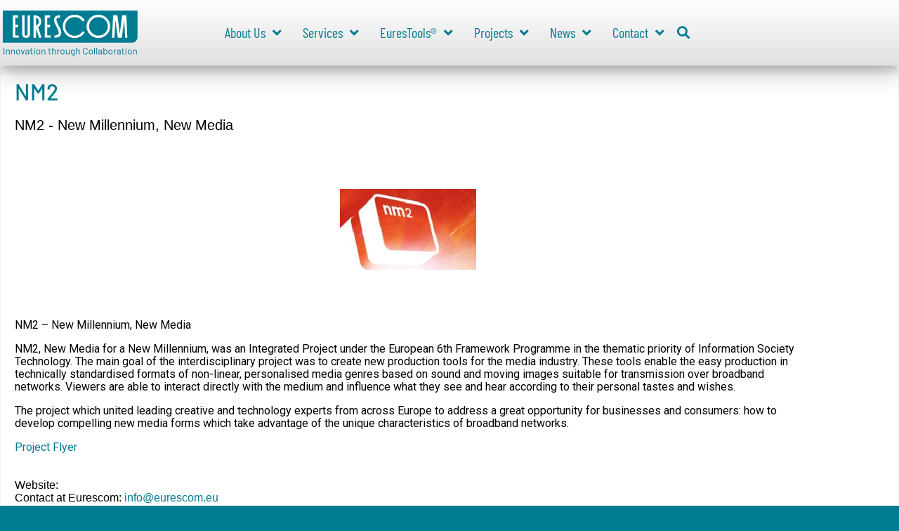

--- FILE ---
content_type: text/html; charset=UTF-8
request_url: https://www.eurescom.eu/projects/nm2/
body_size: 24683
content:
<!-- open output: jupiterx_doctype --><!DOCTYPE html><!-- close output: jupiterx_doctype --><html lang="en-US" data-markup-id="jupiterx_html"><head  data-markup-id="jupiterx_head">	<meta charset="UTF-8" />
	<meta name="viewport" content="width=device-width, initial-scale=1" />
	<title>NM2 &#8211; Eurescom GmbH</title>
<meta name='robots' content='max-image-preview:large' />
<link rel="alternate" type="application/rss+xml" title="Eurescom GmbH &raquo; Feed" href="https://www.eurescom.eu/feed/" />
<link rel="alternate" type="text/calendar" title="Eurescom GmbH &raquo; iCal Feed" href="https://www.eurescom.eu/events/?ical=1" />
<link rel="alternate" title="oEmbed (JSON)" type="application/json+oembed" href="https://www.eurescom.eu/wp-json/oembed/1.0/embed?url=https%3A%2F%2Fwww.eurescom.eu%2Fprojects%2Fnm2%2F" />
<link rel="alternate" title="oEmbed (XML)" type="text/xml+oembed" href="https://www.eurescom.eu/wp-json/oembed/1.0/embed?url=https%3A%2F%2Fwww.eurescom.eu%2Fprojects%2Fnm2%2F&#038;format=xml" />
<style id='wp-img-auto-sizes-contain-inline-css' type='text/css'>
img:is([sizes=auto i],[sizes^="auto," i]){contain-intrinsic-size:3000px 1500px}
/*# sourceURL=wp-img-auto-sizes-contain-inline-css */
</style>
<link rel='stylesheet' id='jupiterx-child-css' href='https://www.eurescom.eu/wp-content/themes/jupiterx-child/assets/css/style.css?ver=6.9' type='text/css' media='all' />
<style id='wp-emoji-styles-inline-css' type='text/css'>

	img.wp-smiley, img.emoji {
		display: inline !important;
		border: none !important;
		box-shadow: none !important;
		height: 1em !important;
		width: 1em !important;
		margin: 0 0.07em !important;
		vertical-align: -0.1em !important;
		background: none !important;
		padding: 0 !important;
	}
/*# sourceURL=wp-emoji-styles-inline-css */
</style>
<link rel='stylesheet' id='wp-block-library-css' href='https://www.eurescom.eu/wp-includes/css/dist/block-library/style.min.css?ver=6.9' type='text/css' media='all' />
<style id='wp-block-library-theme-inline-css' type='text/css'>
.wp-block-audio :where(figcaption){color:#555;font-size:13px;text-align:center}.is-dark-theme .wp-block-audio :where(figcaption){color:#ffffffa6}.wp-block-audio{margin:0 0 1em}.wp-block-code{border:1px solid #ccc;border-radius:4px;font-family:Menlo,Consolas,monaco,monospace;padding:.8em 1em}.wp-block-embed :where(figcaption){color:#555;font-size:13px;text-align:center}.is-dark-theme .wp-block-embed :where(figcaption){color:#ffffffa6}.wp-block-embed{margin:0 0 1em}.blocks-gallery-caption{color:#555;font-size:13px;text-align:center}.is-dark-theme .blocks-gallery-caption{color:#ffffffa6}:root :where(.wp-block-image figcaption){color:#555;font-size:13px;text-align:center}.is-dark-theme :root :where(.wp-block-image figcaption){color:#ffffffa6}.wp-block-image{margin:0 0 1em}.wp-block-pullquote{border-bottom:4px solid;border-top:4px solid;color:currentColor;margin-bottom:1.75em}.wp-block-pullquote :where(cite),.wp-block-pullquote :where(footer),.wp-block-pullquote__citation{color:currentColor;font-size:.8125em;font-style:normal;text-transform:uppercase}.wp-block-quote{border-left:.25em solid;margin:0 0 1.75em;padding-left:1em}.wp-block-quote cite,.wp-block-quote footer{color:currentColor;font-size:.8125em;font-style:normal;position:relative}.wp-block-quote:where(.has-text-align-right){border-left:none;border-right:.25em solid;padding-left:0;padding-right:1em}.wp-block-quote:where(.has-text-align-center){border:none;padding-left:0}.wp-block-quote.is-large,.wp-block-quote.is-style-large,.wp-block-quote:where(.is-style-plain){border:none}.wp-block-search .wp-block-search__label{font-weight:700}.wp-block-search__button{border:1px solid #ccc;padding:.375em .625em}:where(.wp-block-group.has-background){padding:1.25em 2.375em}.wp-block-separator.has-css-opacity{opacity:.4}.wp-block-separator{border:none;border-bottom:2px solid;margin-left:auto;margin-right:auto}.wp-block-separator.has-alpha-channel-opacity{opacity:1}.wp-block-separator:not(.is-style-wide):not(.is-style-dots){width:100px}.wp-block-separator.has-background:not(.is-style-dots){border-bottom:none;height:1px}.wp-block-separator.has-background:not(.is-style-wide):not(.is-style-dots){height:2px}.wp-block-table{margin:0 0 1em}.wp-block-table td,.wp-block-table th{word-break:normal}.wp-block-table :where(figcaption){color:#555;font-size:13px;text-align:center}.is-dark-theme .wp-block-table :where(figcaption){color:#ffffffa6}.wp-block-video :where(figcaption){color:#555;font-size:13px;text-align:center}.is-dark-theme .wp-block-video :where(figcaption){color:#ffffffa6}.wp-block-video{margin:0 0 1em}:root :where(.wp-block-template-part.has-background){margin-bottom:0;margin-top:0;padding:1.25em 2.375em}
/*# sourceURL=/wp-includes/css/dist/block-library/theme.min.css */
</style>
<style id='classic-theme-styles-inline-css' type='text/css'>
/*! This file is auto-generated */
.wp-block-button__link{color:#fff;background-color:#32373c;border-radius:9999px;box-shadow:none;text-decoration:none;padding:calc(.667em + 2px) calc(1.333em + 2px);font-size:1.125em}.wp-block-file__button{background:#32373c;color:#fff;text-decoration:none}
/*# sourceURL=/wp-includes/css/classic-themes.min.css */
</style>
<link rel='stylesheet' id='jet-engine-frontend-css' href='https://www.eurescom.eu/wp-content/plugins/jet-engine/assets/css/frontend.css?ver=3.8.2' type='text/css' media='all' />
<style id='global-styles-inline-css' type='text/css'>
:root{--wp--preset--aspect-ratio--square: 1;--wp--preset--aspect-ratio--4-3: 4/3;--wp--preset--aspect-ratio--3-4: 3/4;--wp--preset--aspect-ratio--3-2: 3/2;--wp--preset--aspect-ratio--2-3: 2/3;--wp--preset--aspect-ratio--16-9: 16/9;--wp--preset--aspect-ratio--9-16: 9/16;--wp--preset--color--black: #000000;--wp--preset--color--cyan-bluish-gray: #abb8c3;--wp--preset--color--white: #ffffff;--wp--preset--color--pale-pink: #f78da7;--wp--preset--color--vivid-red: #cf2e2e;--wp--preset--color--luminous-vivid-orange: #ff6900;--wp--preset--color--luminous-vivid-amber: #fcb900;--wp--preset--color--light-green-cyan: #7bdcb5;--wp--preset--color--vivid-green-cyan: #00d084;--wp--preset--color--pale-cyan-blue: #8ed1fc;--wp--preset--color--vivid-cyan-blue: #0693e3;--wp--preset--color--vivid-purple: #9b51e0;--wp--preset--gradient--vivid-cyan-blue-to-vivid-purple: linear-gradient(135deg,rgb(6,147,227) 0%,rgb(155,81,224) 100%);--wp--preset--gradient--light-green-cyan-to-vivid-green-cyan: linear-gradient(135deg,rgb(122,220,180) 0%,rgb(0,208,130) 100%);--wp--preset--gradient--luminous-vivid-amber-to-luminous-vivid-orange: linear-gradient(135deg,rgb(252,185,0) 0%,rgb(255,105,0) 100%);--wp--preset--gradient--luminous-vivid-orange-to-vivid-red: linear-gradient(135deg,rgb(255,105,0) 0%,rgb(207,46,46) 100%);--wp--preset--gradient--very-light-gray-to-cyan-bluish-gray: linear-gradient(135deg,rgb(238,238,238) 0%,rgb(169,184,195) 100%);--wp--preset--gradient--cool-to-warm-spectrum: linear-gradient(135deg,rgb(74,234,220) 0%,rgb(151,120,209) 20%,rgb(207,42,186) 40%,rgb(238,44,130) 60%,rgb(251,105,98) 80%,rgb(254,248,76) 100%);--wp--preset--gradient--blush-light-purple: linear-gradient(135deg,rgb(255,206,236) 0%,rgb(152,150,240) 100%);--wp--preset--gradient--blush-bordeaux: linear-gradient(135deg,rgb(254,205,165) 0%,rgb(254,45,45) 50%,rgb(107,0,62) 100%);--wp--preset--gradient--luminous-dusk: linear-gradient(135deg,rgb(255,203,112) 0%,rgb(199,81,192) 50%,rgb(65,88,208) 100%);--wp--preset--gradient--pale-ocean: linear-gradient(135deg,rgb(255,245,203) 0%,rgb(182,227,212) 50%,rgb(51,167,181) 100%);--wp--preset--gradient--electric-grass: linear-gradient(135deg,rgb(202,248,128) 0%,rgb(113,206,126) 100%);--wp--preset--gradient--midnight: linear-gradient(135deg,rgb(2,3,129) 0%,rgb(40,116,252) 100%);--wp--preset--font-size--small: 13px;--wp--preset--font-size--medium: 20px;--wp--preset--font-size--large: 36px;--wp--preset--font-size--x-large: 42px;--wp--preset--spacing--20: 0.44rem;--wp--preset--spacing--30: 0.67rem;--wp--preset--spacing--40: 1rem;--wp--preset--spacing--50: 1.5rem;--wp--preset--spacing--60: 2.25rem;--wp--preset--spacing--70: 3.38rem;--wp--preset--spacing--80: 5.06rem;--wp--preset--shadow--natural: 6px 6px 9px rgba(0, 0, 0, 0.2);--wp--preset--shadow--deep: 12px 12px 50px rgba(0, 0, 0, 0.4);--wp--preset--shadow--sharp: 6px 6px 0px rgba(0, 0, 0, 0.2);--wp--preset--shadow--outlined: 6px 6px 0px -3px rgb(255, 255, 255), 6px 6px rgb(0, 0, 0);--wp--preset--shadow--crisp: 6px 6px 0px rgb(0, 0, 0);}:where(.is-layout-flex){gap: 0.5em;}:where(.is-layout-grid){gap: 0.5em;}body .is-layout-flex{display: flex;}.is-layout-flex{flex-wrap: wrap;align-items: center;}.is-layout-flex > :is(*, div){margin: 0;}body .is-layout-grid{display: grid;}.is-layout-grid > :is(*, div){margin: 0;}:where(.wp-block-columns.is-layout-flex){gap: 2em;}:where(.wp-block-columns.is-layout-grid){gap: 2em;}:where(.wp-block-post-template.is-layout-flex){gap: 1.25em;}:where(.wp-block-post-template.is-layout-grid){gap: 1.25em;}.has-black-color{color: var(--wp--preset--color--black) !important;}.has-cyan-bluish-gray-color{color: var(--wp--preset--color--cyan-bluish-gray) !important;}.has-white-color{color: var(--wp--preset--color--white) !important;}.has-pale-pink-color{color: var(--wp--preset--color--pale-pink) !important;}.has-vivid-red-color{color: var(--wp--preset--color--vivid-red) !important;}.has-luminous-vivid-orange-color{color: var(--wp--preset--color--luminous-vivid-orange) !important;}.has-luminous-vivid-amber-color{color: var(--wp--preset--color--luminous-vivid-amber) !important;}.has-light-green-cyan-color{color: var(--wp--preset--color--light-green-cyan) !important;}.has-vivid-green-cyan-color{color: var(--wp--preset--color--vivid-green-cyan) !important;}.has-pale-cyan-blue-color{color: var(--wp--preset--color--pale-cyan-blue) !important;}.has-vivid-cyan-blue-color{color: var(--wp--preset--color--vivid-cyan-blue) !important;}.has-vivid-purple-color{color: var(--wp--preset--color--vivid-purple) !important;}.has-black-background-color{background-color: var(--wp--preset--color--black) !important;}.has-cyan-bluish-gray-background-color{background-color: var(--wp--preset--color--cyan-bluish-gray) !important;}.has-white-background-color{background-color: var(--wp--preset--color--white) !important;}.has-pale-pink-background-color{background-color: var(--wp--preset--color--pale-pink) !important;}.has-vivid-red-background-color{background-color: var(--wp--preset--color--vivid-red) !important;}.has-luminous-vivid-orange-background-color{background-color: var(--wp--preset--color--luminous-vivid-orange) !important;}.has-luminous-vivid-amber-background-color{background-color: var(--wp--preset--color--luminous-vivid-amber) !important;}.has-light-green-cyan-background-color{background-color: var(--wp--preset--color--light-green-cyan) !important;}.has-vivid-green-cyan-background-color{background-color: var(--wp--preset--color--vivid-green-cyan) !important;}.has-pale-cyan-blue-background-color{background-color: var(--wp--preset--color--pale-cyan-blue) !important;}.has-vivid-cyan-blue-background-color{background-color: var(--wp--preset--color--vivid-cyan-blue) !important;}.has-vivid-purple-background-color{background-color: var(--wp--preset--color--vivid-purple) !important;}.has-black-border-color{border-color: var(--wp--preset--color--black) !important;}.has-cyan-bluish-gray-border-color{border-color: var(--wp--preset--color--cyan-bluish-gray) !important;}.has-white-border-color{border-color: var(--wp--preset--color--white) !important;}.has-pale-pink-border-color{border-color: var(--wp--preset--color--pale-pink) !important;}.has-vivid-red-border-color{border-color: var(--wp--preset--color--vivid-red) !important;}.has-luminous-vivid-orange-border-color{border-color: var(--wp--preset--color--luminous-vivid-orange) !important;}.has-luminous-vivid-amber-border-color{border-color: var(--wp--preset--color--luminous-vivid-amber) !important;}.has-light-green-cyan-border-color{border-color: var(--wp--preset--color--light-green-cyan) !important;}.has-vivid-green-cyan-border-color{border-color: var(--wp--preset--color--vivid-green-cyan) !important;}.has-pale-cyan-blue-border-color{border-color: var(--wp--preset--color--pale-cyan-blue) !important;}.has-vivid-cyan-blue-border-color{border-color: var(--wp--preset--color--vivid-cyan-blue) !important;}.has-vivid-purple-border-color{border-color: var(--wp--preset--color--vivid-purple) !important;}.has-vivid-cyan-blue-to-vivid-purple-gradient-background{background: var(--wp--preset--gradient--vivid-cyan-blue-to-vivid-purple) !important;}.has-light-green-cyan-to-vivid-green-cyan-gradient-background{background: var(--wp--preset--gradient--light-green-cyan-to-vivid-green-cyan) !important;}.has-luminous-vivid-amber-to-luminous-vivid-orange-gradient-background{background: var(--wp--preset--gradient--luminous-vivid-amber-to-luminous-vivid-orange) !important;}.has-luminous-vivid-orange-to-vivid-red-gradient-background{background: var(--wp--preset--gradient--luminous-vivid-orange-to-vivid-red) !important;}.has-very-light-gray-to-cyan-bluish-gray-gradient-background{background: var(--wp--preset--gradient--very-light-gray-to-cyan-bluish-gray) !important;}.has-cool-to-warm-spectrum-gradient-background{background: var(--wp--preset--gradient--cool-to-warm-spectrum) !important;}.has-blush-light-purple-gradient-background{background: var(--wp--preset--gradient--blush-light-purple) !important;}.has-blush-bordeaux-gradient-background{background: var(--wp--preset--gradient--blush-bordeaux) !important;}.has-luminous-dusk-gradient-background{background: var(--wp--preset--gradient--luminous-dusk) !important;}.has-pale-ocean-gradient-background{background: var(--wp--preset--gradient--pale-ocean) !important;}.has-electric-grass-gradient-background{background: var(--wp--preset--gradient--electric-grass) !important;}.has-midnight-gradient-background{background: var(--wp--preset--gradient--midnight) !important;}.has-small-font-size{font-size: var(--wp--preset--font-size--small) !important;}.has-medium-font-size{font-size: var(--wp--preset--font-size--medium) !important;}.has-large-font-size{font-size: var(--wp--preset--font-size--large) !important;}.has-x-large-font-size{font-size: var(--wp--preset--font-size--x-large) !important;}
:where(.wp-block-post-template.is-layout-flex){gap: 1.25em;}:where(.wp-block-post-template.is-layout-grid){gap: 1.25em;}
:where(.wp-block-term-template.is-layout-flex){gap: 1.25em;}:where(.wp-block-term-template.is-layout-grid){gap: 1.25em;}
:where(.wp-block-columns.is-layout-flex){gap: 2em;}:where(.wp-block-columns.is-layout-grid){gap: 2em;}
:root :where(.wp-block-pullquote){font-size: 1.5em;line-height: 1.6;}
/*# sourceURL=global-styles-inline-css */
</style>
<link rel='stylesheet' id='contact-form-7-css' href='https://www.eurescom.eu/wp-content/plugins/contact-form-7/includes/css/styles.css?ver=6.1.4' type='text/css' media='all' />
<style id='contact-form-7-inline-css' type='text/css'>
.wpcf7 .wpcf7-recaptcha iframe {margin-bottom: 0;}.wpcf7 .wpcf7-recaptcha[data-align="center"] > div {margin: 0 auto;}.wpcf7 .wpcf7-recaptcha[data-align="right"] > div {margin: 0 0 0 auto;}
/*# sourceURL=contact-form-7-inline-css */
</style>
<link rel='stylesheet' id='display-projects-shortcode_style-css' href='https://www.eurescom.eu/wp-content/plugins/display-projects-shortcode/css/display-projects-shortcode.css?ver=6.9' type='text/css' media='all' />
<link rel='stylesheet' id='custom_blog_loop_style-css' href='https://www.eurescom.eu/wp-content/plugins/eurescom-blog-loop/css/eurescom-blog-loop.css?ver=6.9' type='text/css' media='all' />
<link rel='stylesheet' id='messages-pt_style-css' href='https://www.eurescom.eu/wp-content/plugins/eurescom-message-plugin/css/messages-pt.css?ver=6.9' type='text/css' media='all' />
<link rel='stylesheet' id='display-team-members_style-css' href='https://www.eurescom.eu/wp-content/plugins/eurescom-team-members/css/team-members.css?ver=6.9' type='text/css' media='all' />
<link rel='stylesheet' id='tribe-events-v2-single-skeleton-css' href='https://www.eurescom.eu/wp-content/plugins/the-events-calendar/build/css/tribe-events-single-skeleton.css?ver=6.15.14' type='text/css' media='all' />
<link rel='stylesheet' id='tribe-events-v2-single-skeleton-full-css' href='https://www.eurescom.eu/wp-content/plugins/the-events-calendar/build/css/tribe-events-single-full.css?ver=6.15.14' type='text/css' media='all' />
<link rel='stylesheet' id='tec-events-elementor-widgets-base-styles-css' href='https://www.eurescom.eu/wp-content/plugins/the-events-calendar/build/css/integrations/plugins/elementor/widgets/widget-base.css?ver=6.15.14' type='text/css' media='all' />
<link rel='stylesheet' id='eeb-css-frontend-css' href='https://www.eurescom.eu/wp-content/plugins/email-encoder-bundle/assets/css/style.css?ver=54d4eedc552c499c4a8d6b89c23d3df1' type='text/css' media='all' />
<link rel='stylesheet' id='dashicons-css' href='https://www.eurescom.eu/wp-includes/css/dashicons.min.css?ver=6.9' type='text/css' media='all' />
<link rel='stylesheet' id='jupiterx-popups-animation-css' href='https://www.eurescom.eu/wp-content/plugins/jupiterx-core/includes/extensions/raven/assets/lib/animate/animate.min.css?ver=4.14.1' type='text/css' media='all' />
<link rel='stylesheet' id='jupiterx-css' href='https://www.eurescom.eu/wp-content/uploads/jupiterx/compiler/jupiterx/f9936d7.css?ver=4.14.1' type='text/css' media='all' />
<link rel='stylesheet' id='font-awesome-all-css' href='https://www.eurescom.eu/wp-content/plugins/jet-menu/assets/public/lib/font-awesome/css/all.min.css?ver=5.12.0' type='text/css' media='all' />
<link rel='stylesheet' id='font-awesome-v4-shims-css' href='https://www.eurescom.eu/wp-content/plugins/jet-menu/assets/public/lib/font-awesome/css/v4-shims.min.css?ver=5.12.0' type='text/css' media='all' />
<link rel='stylesheet' id='jet-menu-public-styles-css' href='https://www.eurescom.eu/wp-content/plugins/jet-menu/assets/public/css/public.css?ver=2.4.18' type='text/css' media='all' />
<link rel='stylesheet' id='jet-popup-frontend-css' href='https://www.eurescom.eu/wp-content/plugins/jet-popup/assets/css/jet-popup-frontend.css?ver=2.0.20.3' type='text/css' media='all' />
<link rel='stylesheet' id='jupiterx-elements-dynamic-styles-css' href='https://www.eurescom.eu/wp-content/uploads/jupiterx/compiler/jupiterx-elements-dynamic-styles/39d1e2a.css?ver=4.14.1' type='text/css' media='all' />
<link rel='stylesheet' id='elementor-frontend-css' href='https://www.eurescom.eu/wp-content/plugins/elementor/assets/css/frontend.min.css?ver=3.34.2' type='text/css' media='all' />
<style id='elementor-frontend-inline-css' type='text/css'>
.elementor-kit-116{--e-global-color-primary:#007C91;--e-global-color-secondary:#016B7D;--e-global-color-text:#000000;--e-global-color-accent:#FF7200;--e-global-color-5ca87d5:#BF5500;--e-global-typography-primary-font-family:"Barlow";--e-global-typography-primary-font-weight:500;--e-global-typography-secondary-font-family:"Roboto Slab";--e-global-typography-secondary-font-weight:400;--e-global-typography-text-font-family:"Roboto";--e-global-typography-text-font-weight:400;--e-global-typography-accent-font-family:"Roboto";--e-global-typography-accent-font-weight:500;color:#000000;}.elementor-kit-116 a{color:#000000;}.elementor-kit-116 h1{color:#000000;}.elementor-kit-116 h2{color:#000000;}.elementor-kit-116 h3{color:#000000;}.elementor-kit-116 h4{color:#000000;}.elementor-kit-116 h5{color:#000000;}.elementor-kit-116 h6{color:#000000;}.elementor-section.elementor-section-boxed > .elementor-container{max-width:1140px;}.e-con{--container-max-width:1140px;}.elementor-widget:not(:last-child){margin-block-end:20px;}.elementor-element{--widgets-spacing:20px 20px;--widgets-spacing-row:20px;--widgets-spacing-column:20px;}{}h1.entry-title{display:var(--page-title-display);}.elementor-kit-116 e-page-transition{background-color:#FFBC7D;}@media(max-width:1024px){.elementor-section.elementor-section-boxed > .elementor-container{max-width:1024px;}.e-con{--container-max-width:1024px;}}@media(max-width:767px){.elementor-section.elementor-section-boxed > .elementor-container{max-width:767px;}.e-con{--container-max-width:767px;}}
.elementor-118 .elementor-element.elementor-element-7f5a76fb > .elementor-container > .elementor-column > .elementor-widget-wrap{align-content:center;align-items:center;}.elementor-118 .elementor-element.elementor-element-7f5a76fb .elementor-repeater-item-1292bb6.jet-parallax-section__layout .jet-parallax-section__image{background-size:auto;}.elementor-118 .elementor-element.elementor-element-740a6382 > .elementor-widget-wrap > .elementor-widget:not(.elementor-widget__width-auto):not(.elementor-widget__width-initial):not(:last-child):not(.elementor-absolute){margin-block-end:0px;}.elementor-widget-theme-site-logo .widget-image-caption{color:var( --e-global-color-text );font-family:var( --e-global-typography-text-font-family ), Sans-serif;font-weight:var( --e-global-typography-text-font-weight );}.elementor-118 .elementor-element.elementor-element-2d726c43{text-align:start;flex-basis:210px;}.elementor-118 .elementor-element.elementor-element-2d726c43 img{width:200px;}.elementor-118 .elementor-element.elementor-element-2d726c43 > .elementor-widget-container{margin:0px 0px 0px 0px;}.jet-desktop-menu-active .elementor-118 .elementor-element.elementor-element-47670d2 .jet-menu > .jet-menu-item{flex-grow:0;}.elementor-118 .elementor-element.elementor-element-47670d2 .jet-menu{border-radius:-2px -2px -2px -2px !important;padding:30px 0px 30px 0px !important;}.jet-desktop-menu-active .elementor-118 .elementor-element.elementor-element-47670d2 .jet-menu{min-width:666px;}.elementor-118 .elementor-element.elementor-element-47670d2 .jet-menu .jet-menu-item .top-level-link{font-family:"Barlow Condensed", Sans-serif;font-size:20px;font-weight:400;color:var( --e-global-color-primary );border-radius:0px 0px 0px 0px;padding:0px 0px 0px 30px;}.elementor-118 .elementor-element.elementor-element-47670d2 .jet-menu .jet-menu-item .jet-menu-item-desc.top-level-desc{color:var( --e-global-color-primary );}.elementor-118 .elementor-element.elementor-element-47670d2 .jet-menu .jet-menu-item .top-level-link .jet-menu-icon{color:var( --e-global-color-primary );font-size:10px;}.elementor-118 .elementor-element.elementor-element-47670d2 .jet-menu .jet-menu-item:hover > .top-level-link{color:var( --e-global-color-accent );}.elementor-118 .elementor-element.elementor-element-47670d2 .jet-menu .jet-menu-item.jet-current-menu-item .top-level-link{color:var( --e-global-color-accent );}.elementor-118 .elementor-element.elementor-element-47670d2 .jet-menu ul.jet-sub-menu{background-color:var( --e-global-color-accent );margin:30px 0px 0px 0px;}.elementor-118 .elementor-element.elementor-element-47670d2 .jet-menu li.jet-sub-menu-item .sub-level-link{font-size:14px;color:#FFFFFF;}.elementor-118 .elementor-element.elementor-element-47670d2 .jet-menu li.jet-sub-menu-item:hover > .sub-level-link{background-color:var( --e-global-color-5ca87d5 );}.elementor-118 .elementor-element.elementor-element-47670d2 .jet-menu .jet-menu-item .top-level-link .jet-menu-icon svg{width:10px;}.elementor-118 .elementor-element.elementor-element-47670d2 .jet-mobile-menu__toggle .jet-mobile-menu__toggle-icon{color:var( --e-global-color-primary );}.elementor-118 .elementor-element.elementor-element-47670d2 .jet-mobile-menu__toggle .jet-mobile-menu__toggle-icon i{font-size:20px;}.elementor-118 .elementor-element.elementor-element-47670d2 .jet-mobile-menu__toggle .jet-mobile-menu__toggle-icon svg{width:20px;}.elementor-118 .elementor-element.elementor-element-47670d2 .jet-mobile-menu__container{z-index:999;}.elementor-118 .elementor-element.elementor-element-47670d2 .jet-mobile-menu-widget .jet-mobile-menu-cover{z-index:calc(999-1);}.elementor-118 .elementor-element.elementor-element-47670d2 .jet-mobile-menu__item .jet-menu-icon{align-self:center;justify-content:center;}.elementor-118 .elementor-element.elementor-element-47670d2 .jet-mobile-menu__item .jet-menu-badge{align-self:flex-start;}.elementor-118 .elementor-element.elementor-element-47670d2 > .elementor-widget-container{margin:0px 0px 0px 70px;}.elementor-118 .elementor-element.elementor-element-47670d2{flex-basis:650px;}.elementor-widget-raven-search-form .raven-search-form-input{font-family:var( --e-global-typography-text-font-family ), Sans-serif;font-weight:var( --e-global-typography-text-font-weight );}.elementor-118 .elementor-element.elementor-element-85c85d8 .raven-search-form-input{padding:10px 10px 10px 10px;color:var( --e-global-color-primary );background-color:#FFFFFF;border-color:#FFFFFF;border-style:solid;border-width:1px 1px 1px 1px;border-radius:10px 10px 10px 10px;box-shadow:0px 4px 15px 0px rgba(0,0,0,0.5);}.elementor-118 .elementor-element.elementor-element-85c85d8 .raven-search-form-lightbox{background-color:#007C91;}.elementor-118 .elementor-element.elementor-element-85c85d8 .raven-search-form-container{text-align:right;}.elementor-118 .elementor-element.elementor-element-85c85d8 .raven-search-form-button{color:var( --e-global-color-primary );}.elementor-118 .elementor-element.elementor-element-85c85d8 .raven-search-form-button > svg{fill:var( --e-global-color-primary );}.elementor-118 .elementor-element.elementor-element-85c85d8 svg.raven-search-form-button{fill:var( --e-global-color-primary );}.elementor-118 .elementor-element.elementor-element-85c85d8 > .elementor-widget-container{margin:0px 0px 0px 10px;}.elementor-118 .elementor-element.elementor-element-85c85d8{flex-basis:25px;}.elementor-118 .elementor-element.elementor-element-5452f7c{--grid-template-columns:repeat(0, auto);--icon-size:22px;--grid-column-gap:0px;--grid-row-gap:0px;width:var( --container-widget-width, 9% );max-width:9%;--container-widget-width:9%;--container-widget-flex-grow:0;top:20px;flex-basis:200px;}.elementor-118 .elementor-element.elementor-element-5452f7c .elementor-widget-container{text-align:right;}.elementor-118 .elementor-element.elementor-element-5452f7c .elementor-social-icon{background-color:#007C9100;}.elementor-118 .elementor-element.elementor-element-5452f7c .elementor-social-icon i{color:var( --e-global-color-primary );}.elementor-118 .elementor-element.elementor-element-5452f7c .elementor-social-icon svg{fill:var( --e-global-color-primary );}.elementor-118 .elementor-element.elementor-element-5452f7c .elementor-social-icon:hover i{color:var( --e-global-color-accent );}.elementor-118 .elementor-element.elementor-element-5452f7c .elementor-social-icon:hover svg{fill:var( --e-global-color-accent );}.elementor-118 .elementor-element.elementor-element-5452f7c > .elementor-widget-container{padding:5px 5px 5px 5px;}body:not(.rtl) .elementor-118 .elementor-element.elementor-element-5452f7c{left:1583px;}body.rtl .elementor-118 .elementor-element.elementor-element-5452f7c{right:1583px;}.elementor-118 .elementor-element.elementor-element-090e6c7 .jet-menu{justify-content:flex-start !important;padding:30px 0px 30px 0px !important;}.jet-desktop-menu-active .elementor-118 .elementor-element.elementor-element-090e6c7 .jet-menu > .jet-menu-item{flex-grow:0;}.jet-desktop-menu-active .elementor-118 .elementor-element.elementor-element-090e6c7 .jet-menu{min-width:0px;}.elementor-118 .elementor-element.elementor-element-090e6c7 .jet-menu .jet-menu-item .top-level-link{font-family:"Barlow Condensed", Sans-serif;font-size:20px;font-weight:400;color:var( --e-global-color-primary );border-radius:0px 0px 0px 0px;padding:0px 0px 0px 30px;}.elementor-118 .elementor-element.elementor-element-090e6c7 .jet-menu .jet-menu-item .jet-menu-item-desc.top-level-desc{color:var( --e-global-color-primary );}.elementor-118 .elementor-element.elementor-element-090e6c7 .jet-menu .jet-menu-item .top-level-link .jet-menu-icon{color:var( --e-global-color-primary );}.elementor-118 .elementor-element.elementor-element-090e6c7 .jet-menu .jet-menu-item:hover > .top-level-link{color:var( --e-global-color-accent );}.elementor-118 .elementor-element.elementor-element-090e6c7 .jet-menu .jet-menu-item.jet-current-menu-item .top-level-link{color:var( --e-global-color-accent );}.elementor-118 .elementor-element.elementor-element-090e6c7 .jet-menu ul.jet-sub-menu{background-color:var( --e-global-color-accent );margin:30px 0px 0px 0px;}.elementor-118 .elementor-element.elementor-element-090e6c7 .jet-menu li.jet-sub-menu-item .sub-level-link{font-size:14px;color:#FFFFFF;}.elementor-118 .elementor-element.elementor-element-090e6c7 .jet-menu li.jet-sub-menu-item:hover > .sub-level-link{background-color:var( --e-global-color-5ca87d5 );}.elementor-118 .elementor-element.elementor-element-090e6c7 .jet-mobile-menu__toggle .jet-mobile-menu__toggle-icon{color:var( --e-global-color-primary );}.elementor-118 .elementor-element.elementor-element-090e6c7 .jet-mobile-menu__toggle .jet-mobile-menu__toggle-icon i{font-size:20px;}.elementor-118 .elementor-element.elementor-element-090e6c7 .jet-mobile-menu__toggle .jet-mobile-menu__toggle-icon svg{width:20px;}.elementor-118 .elementor-element.elementor-element-090e6c7 .jet-mobile-menu__container{z-index:999;}.elementor-118 .elementor-element.elementor-element-090e6c7 .jet-mobile-menu-widget .jet-mobile-menu-cover{z-index:calc(999-1);}.elementor-118 .elementor-element.elementor-element-090e6c7 .jet-mobile-menu__item .jet-menu-icon{align-self:center;justify-content:center;}.elementor-118 .elementor-element.elementor-element-090e6c7 .jet-mobile-menu__item .jet-menu-badge{align-self:flex-start;}.elementor-118 .elementor-element.elementor-element-090e6c7 > .elementor-widget-container{margin:0px 0px 0px 70px;}.elementor-118 .elementor-element.elementor-element-090e6c7{flex-basis:650px;}.elementor-118 .elementor-element.elementor-element-7f5a76fb:not(.elementor-motion-effects-element-type-background), .elementor-118 .elementor-element.elementor-element-7f5a76fb > .elementor-motion-effects-container > .elementor-motion-effects-layer{background-color:transparent;background-image:linear-gradient(180deg, #FFFFFF 0%, #E0E0E0 100%);}.elementor-118 .elementor-element.elementor-element-7f5a76fb{box-shadow:0px 10px 35px 0px rgba(0, 0, 0, 0.25);transition:background 0.3s, border 0.3s, border-radius 0.3s, box-shadow 0.3s;margin-top:0px;margin-bottom:0px;padding:5px 0px 5px 0px;z-index:1;}.elementor-118 .elementor-element.elementor-element-7f5a76fb > .elementor-background-overlay{transition:background 0.3s, border-radius 0.3s, opacity 0.3s;}.elementor-theme-builder-content-area{height:400px;}.elementor-location-header:before, .elementor-location-footer:before{content:"";display:table;clear:both;}@media(max-width:1024px){.elementor-118 .elementor-element.elementor-element-2d726c43{text-align:start;flex-basis:120px;}.elementor-118 .elementor-element.elementor-element-2d726c43 img{width:100%;height:58px;}.elementor-118 .elementor-element.elementor-element-47670d2 .jet-menu{padding:5px 0px 10px 0px !important;}.elementor-118 .elementor-element.elementor-element-47670d2 .jet-menu .jet-menu-item .top-level-link{padding:0px 0px 0px 20px;}.elementor-118 .elementor-element.elementor-element-47670d2 > .elementor-widget-container{margin:0px 0px 0px 0px;}.elementor-118 .elementor-element.elementor-element-47670d2{flex-basis:420px;}.elementor-118 .elementor-element.elementor-element-5452f7c{flex-basis:132px;}.elementor-118 .elementor-element.elementor-element-090e6c7 .jet-menu{padding:5px 0px 10px 0px !important;}.elementor-118 .elementor-element.elementor-element-090e6c7 .jet-menu .jet-menu-item .top-level-link{padding:0px 0px 0px 20px;}.elementor-118 .elementor-element.elementor-element-090e6c7 > .elementor-widget-container{margin:0px 0px 0px 0px;}.elementor-118 .elementor-element.elementor-element-090e6c7{flex-basis:420px;}.elementor-118 .elementor-element.elementor-element-7f5a76fb{padding:20px 20px 20px 20px;}}@media(max-width:1024px) and (min-width:768px){.elementor-118 .elementor-element.elementor-element-740a6382{width:100%;}}@media(max-width:767px){.elementor-118 .elementor-element.elementor-element-740a6382{width:100%;}.elementor-118 .elementor-element.elementor-element-740a6382 > .elementor-element-populated{margin:0px 0px 0px 0px;--e-column-margin-right:0px;--e-column-margin-left:0px;}.elementor-118 .elementor-element.elementor-element-2d726c43{text-align:start;flex-basis:50%;}.elementor-118 .elementor-element.elementor-element-2d726c43 img{width:100%;}.elementor-118 .elementor-element.elementor-element-47670d2{flex-basis:1%;}.elementor-118 .elementor-element.elementor-element-85c85d8{flex-basis:10%;}.elementor-118 .elementor-element.elementor-element-090e6c7{flex-basis:1%;}.elementor-118 .elementor-element.elementor-element-7f5a76fb{padding:20px 20px 20px 20px;}}/* Start JX Custom Fonts CSS *//* End JX Custom Fonts CSS */
.elementor-6535 .elementor-element.elementor-element-6b2d14fe .elementor-repeater-item-19b5450.jet-parallax-section__layout .jet-parallax-section__image{background-size:auto;}.elementor-widget-theme-post-title .elementor-heading-title{font-family:var( --e-global-typography-primary-font-family ), Sans-serif;font-weight:var( --e-global-typography-primary-font-weight );color:var( --e-global-color-primary );}.elementor-6535 .elementor-element.elementor-element-f5df69b .elementor-heading-title{font-family:"Barlow", Sans-serif;font-size:2em;font-weight:500;}.elementor-widget-theme-post-featured-image .widget-image-caption{color:var( --e-global-color-text );font-family:var( --e-global-typography-text-font-family ), Sans-serif;font-weight:var( --e-global-typography-text-font-weight );}.elementor-6535 .elementor-element.elementor-element-0ce5f05 img{height:30vh;object-fit:contain;object-position:center center;}.elementor-widget-theme-post-content{color:var( --e-global-color-text );font-family:var( --e-global-typography-text-font-family ), Sans-serif;font-weight:var( --e-global-typography-text-font-weight );}/* Start JX Custom Fonts CSS *//* End JX Custom Fonts CSS */
.elementor-5500 .elementor-element.elementor-element-40b1b56 .elementor-repeater-item-7ce05b0.jet-parallax-section__layout .jet-parallax-section__image{background-size:auto;}.elementor-5500 .elementor-element.elementor-element-40b1b56:not(.elementor-motion-effects-element-type-background), .elementor-5500 .elementor-element.elementor-element-40b1b56 > .elementor-motion-effects-container > .elementor-motion-effects-layer{background-color:var( --e-global-color-primary );}.elementor-5500 .elementor-element.elementor-element-40b1b56{transition:background 0.3s, border 0.3s, border-radius 0.3s, box-shadow 0.3s;}.elementor-5500 .elementor-element.elementor-element-40b1b56 > .elementor-background-overlay{transition:background 0.3s, border-radius 0.3s, opacity 0.3s;}.elementor-5500 .elementor-element.elementor-element-9ab75ad .elementor-repeater-item-7ce05b0.jet-parallax-section__layout .jet-parallax-section__image{background-size:auto;}.elementor-widget-image .widget-image-caption{color:var( --e-global-color-text );font-family:var( --e-global-typography-text-font-family ), Sans-serif;font-weight:var( --e-global-typography-text-font-weight );}.elementor-5500 .elementor-element.elementor-element-3fad252{text-align:start;}.elementor-widget-text-editor{font-family:var( --e-global-typography-text-font-family ), Sans-serif;font-weight:var( --e-global-typography-text-font-weight );color:var( --e-global-color-text );}.elementor-widget-text-editor.elementor-drop-cap-view-stacked .elementor-drop-cap{background-color:var( --e-global-color-primary );}.elementor-widget-text-editor.elementor-drop-cap-view-framed .elementor-drop-cap, .elementor-widget-text-editor.elementor-drop-cap-view-default .elementor-drop-cap{color:var( --e-global-color-primary );border-color:var( --e-global-color-primary );}.elementor-5500 .elementor-element.elementor-element-67469ba{text-align:start;font-family:"Roboto", Sans-serif;font-size:0.7em;font-weight:300;color:#FFFFFF;flex-basis:200px;}.elementor-5500 .elementor-element.elementor-element-67469ba > .elementor-widget-container{margin:5px 0px 0px 0px;}.elementor-widget-raven-nav-menu .raven-nav-menu-main .raven-nav-menu > li > a.raven-menu-item{font-family:var( --e-global-typography-text-font-family ), Sans-serif;font-weight:var( --e-global-typography-text-font-weight );color:var( --e-global-color-text );}.elementor-widget-raven-nav-menu .raven-nav-menu-main .raven-nav-menu > li:not(.current-menu-parent):not(.current-menu-ancestor) > a.raven-menu-item:hover:not(.raven-menu-item-active), .elementor-widget-raven-nav-menu .raven-nav-menu-main .raven-nav-menu > li:not(.current-menu-parent):not(.current-menu-ancestor) > a.highlighted:not(.raven-menu-item-active){color:var( --e-global-color-accent );}.elementor-widget-raven-nav-menu .raven-nav-menu-main .raven-nav-menu > li > a.raven-menu-item-active, .elementor-widget-raven-nav-menu .raven-nav-menu-main .raven-nav-menu > li.current-menu-parent > a, .elementor-widget-raven-nav-menu .raven-nav-menu-main .raven-nav-menu > li.current-menu-ancestor > a{color:var( --e-global-color-accent );}.elementor-widget-raven-nav-menu .raven-nav-menu-main .raven-submenu > li > a.raven-submenu-item{font-family:var( --e-global-typography-text-font-family ), Sans-serif;font-weight:var( --e-global-typography-text-font-weight );color:var( --e-global-color-text );}.elementor-widget-raven-nav-menu .raven-nav-menu-main .raven-submenu > li:not(.current-menu-parent):not(.current-menu-ancestor) > a.raven-submenu-item:hover:not(.raven-menu-item-active), .elementor-widget-raven-nav-menu .raven-nav-menu-main .raven-submenu > li:not(.current-menu-parent):not(.current-menu-ancestor) > a.highlighted:not(.raven-menu-item-active){color:var( --e-global-color-accent );}.elementor-widget-raven-nav-menu .raven-nav-menu-main .raven-submenu > li > a.raven-menu-item-active, .elementor-widget-raven-nav-menu .raven-nav-menu-main .raven-submenu > li.current-menu-parent > a, .elementor-widget-raven-nav-menu .raven-nav-menu-main .raven-submenu > li.current-menu-ancestor > a{color:var( --e-global-color-accent );}.elementor-widget-raven-nav-menu .raven-nav-menu-mobile .raven-nav-menu li > a{font-family:var( --e-global-typography-text-font-family ), Sans-serif;font-weight:var( --e-global-typography-text-font-weight );color:var( --e-global-color-text );}.elementor-widget-raven-nav-menu .raven-nav-menu-mobile .raven-nav-menu li > a:hover{color:var( --e-global-color-accent );}.elementor-widget-raven-nav-menu .raven-nav-menu-mobile .raven-nav-menu li > a.raven-menu-item-active, .elementor-widget-raven-nav-menu .raven-nav-menu-mobile .raven-nav-menu li > a:active, .elementor-widget-raven-nav-menu .raven-nav-menu-mobile .raven-nav-menu > li.current-menu-ancestor > a.raven-menu-item, .elementor-widget-raven-nav-menu li.menu-item.current-menu-ancestor > a.raven-submenu-item.has-submenu{color:var( --e-global-color-accent );}.elementor-widget-raven-nav-menu .raven-nav-menu-toggle-button{color:var( --e-global-color-secondary );}.elementor-widget-raven-nav-menu .raven-nav-menu-toggle-button svg{fill:var( --e-global-color-secondary );}.elementor-widget-raven-nav-menu .hamburger-inner, .elementor-widget-raven-nav-menu .hamburger-inner::after, .elementor-widget-raven-nav-menu .hamburger-inner::before{background-color:var( --e-global-color-secondary );}.elementor-widget-raven-nav-menu .raven-nav-menu-toggle-button:hover{color:var( --e-global-color-accent );}.elementor-widget-raven-nav-menu .raven-nav-menu-toggle-button:hover svg{fill:var( --e-global-color-accent );}.elementor-widget-raven-nav-menu .raven-nav-menu-toggle-button:hover .hamburger-inner, .elementor-widget-raven-nav-menu .raven-nav-menu-toggle-button:hover  .hamburger-inner::after, .elementor-widget-raven-nav-menu .raven-nav-menu-toggle-button:hover  .hamburger-inner::before{background-color:var( --e-global-color-accent );}.elementor-5500 .elementor-element.elementor-element-a4c4274 .raven-nav-menu-main .raven-nav-menu > li > a.raven-menu-item{font-family:"Roboto", Sans-serif;font-size:0.7em;font-weight:300;padding:0px 0px 0px 0px;color:#FFFFFF;}.elementor-5500 .elementor-element.elementor-element-a4c4274 .raven-nav-menu-horizontal .raven-nav-menu > li:not(:last-child){margin-right:20px;}.elementor-5500 .elementor-element.elementor-element-a4c4274 .raven-nav-menu-vertical .raven-nav-menu > li:not(:last-child){margin-bottom:20px;}.elementor-5500 .elementor-element.elementor-element-a4c4274 .raven-nav-menu-vertical .raven-nav-menu li > a{justify-content:right !important;}.elementor-5500 .elementor-element.elementor-element-a4c4274 .raven-nav-menu-main .raven-nav-menu > li:not(.current-menu-parent):not(.current-menu-ancestor) > a.raven-menu-item:hover:not(.raven-menu-item-active), .elementor-5500 .elementor-element.elementor-element-a4c4274 .raven-nav-menu-main .raven-nav-menu > li:not(.current-menu-parent):not(.current-menu-ancestor) > a.highlighted:not(.raven-menu-item-active){color:#E6E6E6;}.elementor-5500 .elementor-element.elementor-element-a4c4274 .raven-nav-menu-main .raven-submenu > li:not(:last-child){border-bottom-width:1px;}.elementor-5500 .elementor-element.elementor-element-a4c4274 .raven-nav-menu-mobile .raven-nav-menu li > a{padding:8px 32px 8px 32px;justify-content:left !important;}.elementor-5500 .elementor-element.elementor-element-a4c4274 .raven-nav-menu-toggle{text-align:center;}.elementor-5500 .elementor-element.elementor-element-a4c4274 > .elementor-widget-container{margin:5px 0px 0px 0px;}.elementor-5500 .elementor-element.elementor-element-a4c4274{flex-basis:350px;}.elementor-5500 .elementor-element.elementor-element-9ab75ad:not(.elementor-motion-effects-element-type-background), .elementor-5500 .elementor-element.elementor-element-9ab75ad > .elementor-motion-effects-container > .elementor-motion-effects-layer{background-color:var( --e-global-color-primary );}.elementor-5500 .elementor-element.elementor-element-9ab75ad{transition:background 0.3s, border 0.3s, border-radius 0.3s, box-shadow 0.3s;}.elementor-5500 .elementor-element.elementor-element-9ab75ad > .elementor-background-overlay{transition:background 0.3s, border-radius 0.3s, opacity 0.3s;}.elementor-5500 .elementor-element.elementor-element-1dbc8d4 .elementor-repeater-item-7ce05b0.jet-parallax-section__layout .jet-parallax-section__image{background-size:auto;}.elementor-5500 .elementor-element.elementor-element-1dbc8d4:not(.elementor-motion-effects-element-type-background), .elementor-5500 .elementor-element.elementor-element-1dbc8d4 > .elementor-motion-effects-container > .elementor-motion-effects-layer{background-color:var( --e-global-color-primary );}.elementor-5500 .elementor-element.elementor-element-1dbc8d4{transition:background 0.3s, border 0.3s, border-radius 0.3s, box-shadow 0.3s;}.elementor-5500 .elementor-element.elementor-element-1dbc8d4 > .elementor-background-overlay{transition:background 0.3s, border-radius 0.3s, opacity 0.3s;}.elementor-theme-builder-content-area{height:400px;}.elementor-location-header:before, .elementor-location-footer:before{content:"";display:table;clear:both;}@media(min-width:768px){.elementor-5500 .elementor-element.elementor-element-7bb2633{width:25.538%;}.elementor-5500 .elementor-element.elementor-element-aef1180{width:74.462%;}}/* Start JX Custom Fonts CSS *//* End JX Custom Fonts CSS */
/*# sourceURL=elementor-frontend-inline-css */
</style>
<link rel='stylesheet' id='widget-image-css' href='https://www.eurescom.eu/wp-content/plugins/elementor/assets/css/widget-image.min.css?ver=3.34.2' type='text/css' media='all' />
<link rel='stylesheet' id='widget-social-icons-css' href='https://www.eurescom.eu/wp-content/plugins/elementor/assets/css/widget-social-icons.min.css?ver=3.34.2' type='text/css' media='all' />
<link rel='stylesheet' id='e-apple-webkit-css' href='https://www.eurescom.eu/wp-content/plugins/elementor/assets/css/conditionals/apple-webkit.min.css?ver=3.34.2' type='text/css' media='all' />
<link rel='stylesheet' id='e-sticky-css' href='https://www.eurescom.eu/wp-content/plugins/elementor-pro/assets/css/modules/sticky.min.css?ver=3.34.0' type='text/css' media='all' />
<link rel='stylesheet' id='widget-heading-css' href='https://www.eurescom.eu/wp-content/plugins/elementor/assets/css/widget-heading.min.css?ver=3.34.2' type='text/css' media='all' />
<link rel='stylesheet' id='elementor-icons-css' href='https://www.eurescom.eu/wp-content/plugins/elementor/assets/lib/eicons/css/elementor-icons.min.css?ver=5.46.0' type='text/css' media='all' />
<link rel='stylesheet' id='font-awesome-css' href='https://www.eurescom.eu/wp-content/plugins/elementor/assets/lib/font-awesome/css/font-awesome.min.css?ver=4.7.0' type='text/css' media='all' />
<link rel='stylesheet' id='jupiterx-core-raven-frontend-css' href='https://www.eurescom.eu/wp-content/plugins/jupiterx-core/includes/extensions/raven/assets/css/frontend.min.css?ver=6.9' type='text/css' media='all' />
<link rel='stylesheet' id='jet-blog-css' href='https://www.eurescom.eu/wp-content/plugins/jet-blog/assets/css/jet-blog.css?ver=2.4.7.1' type='text/css' media='all' />
<link rel='stylesheet' id='jet-tabs-frontend-css' href='https://www.eurescom.eu/wp-content/plugins/jet-tabs/assets/css/jet-tabs-frontend.css?ver=2.2.12.1' type='text/css' media='all' />
<link rel='stylesheet' id='swiper-css' href='https://www.eurescom.eu/wp-content/plugins/elementor/assets/lib/swiper/v8/css/swiper.min.css?ver=8.4.5' type='text/css' media='all' />
<link rel='stylesheet' id='jet-tricks-frontend-css' href='https://www.eurescom.eu/wp-content/plugins/jet-tricks/assets/css/jet-tricks-frontend.css?ver=1.5.9' type='text/css' media='all' />
<link rel='stylesheet' id='font-awesome-5-all-css' href='https://www.eurescom.eu/wp-content/plugins/elementor/assets/lib/font-awesome/css/all.min.css?ver=3.34.2' type='text/css' media='all' />
<link rel='stylesheet' id='font-awesome-4-shim-css' href='https://www.eurescom.eu/wp-content/plugins/elementor/assets/lib/font-awesome/css/v4-shims.min.css?ver=3.34.2' type='text/css' media='all' />
<link rel='stylesheet' id='flatpickr-css' href='https://www.eurescom.eu/wp-content/plugins/elementor/assets/lib/flatpickr/flatpickr.min.css?ver=4.6.13' type='text/css' media='all' />
<link rel='stylesheet' id='ms-main-css' href='https://www.eurescom.eu/wp-content/plugins/masterslider/public/assets/css/masterslider.main.css?ver=3.7.8' type='text/css' media='all' />
<link rel='stylesheet' id='ms-custom-css' href='https://www.eurescom.eu/wp-content/uploads/masterslider/custom.css?ver=2.3' type='text/css' media='all' />
<link rel='stylesheet' id='elementor-gf-local-barlow-css' href='https://www.eurescom.eu/wp-content/uploads/elementor/google-fonts/css/barlow.css?ver=1742259188' type='text/css' media='all' />
<link rel='stylesheet' id='elementor-gf-local-robotoslab-css' href='https://www.eurescom.eu/wp-content/uploads/elementor/google-fonts/css/robotoslab.css?ver=1742259190' type='text/css' media='all' />
<link rel='stylesheet' id='elementor-gf-local-roboto-css' href='https://www.eurescom.eu/wp-content/uploads/elementor/google-fonts/css/roboto.css?ver=1742259198' type='text/css' media='all' />
<link rel='stylesheet' id='elementor-gf-local-barlowcondensed-css' href='https://www.eurescom.eu/wp-content/uploads/elementor/google-fonts/css/barlowcondensed.css?ver=1742259201' type='text/css' media='all' />
<link rel='stylesheet' id='elementor-icons-shared-0-css' href='https://www.eurescom.eu/wp-content/plugins/elementor/assets/lib/font-awesome/css/fontawesome.min.css?ver=5.15.3' type='text/css' media='all' />
<link rel='stylesheet' id='elementor-icons-fa-solid-css' href='https://www.eurescom.eu/wp-content/plugins/elementor/assets/lib/font-awesome/css/solid.min.css?ver=5.15.3' type='text/css' media='all' />
<link rel='stylesheet' id='elementor-icons-fa-brands-css' href='https://www.eurescom.eu/wp-content/plugins/elementor/assets/lib/font-awesome/css/brands.min.css?ver=5.15.3' type='text/css' media='all' />
<script type="text/javascript" src="https://www.eurescom.eu/wp-includes/js/jquery/jquery.min.js?ver=3.7.1" id="jquery-core-js"></script>
<script type="text/javascript" src="https://www.eurescom.eu/wp-includes/js/jquery/jquery-migrate.min.js?ver=3.4.1" id="jquery-migrate-js"></script>
<script type="text/javascript" src="https://www.eurescom.eu/wp-content/plugins/masterslider/includes/modules/elementor/assets/js/elementor-widgets.js?ver=3.7.8" id="masterslider-elementor-widgets-js"></script>
<script type="text/javascript" src="https://www.eurescom.eu/wp-content/plugins/eurescom_settings/ga-download_track.js?ver=6.9" id="ga-download_track-js"></script>
<script type="text/javascript" src="https://www.eurescom.eu/wp-content/plugins/email-encoder-bundle/assets/js/custom.js?ver=2c542c9989f589cd5318f5cef6a9ecd7" id="eeb-js-frontend-js"></script>
<script type="text/javascript" src="https://www.eurescom.eu/wp-content/themes/jupiterx/lib/admin/assets/lib/webfont/webfont.min.js?ver=1.6.26" id="jupiterx-webfont-js"></script>
<script type="text/javascript" id="jupiterx-webfont-js-after">
/* <![CDATA[ */
WebFont.load({
				google: {
					families: ['Roboto:100,200,300,400,500,600,700,800,900,100italic,200italic,300italic,400italic,500italic,600italic,700italic,800italic,900italic']
				}
			});
//# sourceURL=jupiterx-webfont-js-after
/* ]]> */
</script>
<script type="text/javascript" src="https://www.eurescom.eu/wp-content/themes/jupiterx/lib/assets/dist/js/utils.min.js?ver=4.14.1" id="jupiterx-utils-js"></script>
<script type="text/javascript" src="https://www.eurescom.eu/wp-content/plugins/elementor/assets/lib/font-awesome/js/v4-shims.min.js?ver=3.34.2" id="font-awesome-4-shim-js"></script>
<link rel="https://api.w.org/" href="https://www.eurescom.eu/wp-json/" /><link rel="alternate" title="JSON" type="application/json" href="https://www.eurescom.eu/wp-json/wp/v2/projects/1610" /><link rel="canonical" href="https://www.eurescom.eu/projects/nm2/" />
<script>var ms_grabbing_curosr='https://www.eurescom.eu/wp-content/plugins/masterslider/public/assets/css/common/grabbing.cur',ms_grab_curosr='https://www.eurescom.eu/wp-content/plugins/masterslider/public/assets/css/common/grab.cur';</script>
<meta name="generator" content="MasterSlider 3.7.8 - Responsive Touch Image Slider" />
<meta name="tec-api-version" content="v1"><meta name="tec-api-origin" content="https://www.eurescom.eu"><link rel="alternate" href="https://www.eurescom.eu/wp-json/tribe/events/v1/" /><meta name="generator" content="Elementor 3.34.2; features: additional_custom_breakpoints; settings: css_print_method-internal, google_font-enabled, font_display-auto">
			<style>
				.e-con.e-parent:nth-of-type(n+4):not(.e-lazyloaded):not(.e-no-lazyload),
				.e-con.e-parent:nth-of-type(n+4):not(.e-lazyloaded):not(.e-no-lazyload) * {
					background-image: none !important;
				}
				@media screen and (max-height: 1024px) {
					.e-con.e-parent:nth-of-type(n+3):not(.e-lazyloaded):not(.e-no-lazyload),
					.e-con.e-parent:nth-of-type(n+3):not(.e-lazyloaded):not(.e-no-lazyload) * {
						background-image: none !important;
					}
				}
				@media screen and (max-height: 640px) {
					.e-con.e-parent:nth-of-type(n+2):not(.e-lazyloaded):not(.e-no-lazyload),
					.e-con.e-parent:nth-of-type(n+2):not(.e-lazyloaded):not(.e-no-lazyload) * {
						background-image: none !important;
					}
				}
			</style>
			<link rel="icon" href="https://www.eurescom.eu/wp-content/uploads/2021/07/eurescom_favicon-150x150.png" sizes="32x32" />
<link rel="icon" href="https://www.eurescom.eu/wp-content/uploads/2021/07/eurescom_favicon-300x300.png" sizes="192x192" />
<link rel="apple-touch-icon" href="https://www.eurescom.eu/wp-content/uploads/2021/07/eurescom_favicon-300x300.png" />
<meta name="msapplication-TileImage" content="https://www.eurescom.eu/wp-content/uploads/2021/07/eurescom_favicon-300x300.png" />
		<style type="text/css" id="wp-custom-css">
			.elementor-kit-116 a {
    color: #007c91;
}

html {
	background: #007C91;
}

.raven-search-form-full .raven-search-form-button {
	background: none;
}

/* four boxes on homepage sidebar */
.eur-link-wrapper .eur-homepage-links {
	
	background-repeat: no-repeat;
	background-size: contain;
	border: 10px solid transparent;
	background: linear-gradient(to bottom, 
		rgb(245,245,245) 5%, 
		rgb(205, 205, 205) 50%, 
		rgb(240,240,240) 95%);
}
.eur-link-wrapper img {
	height: 100%;
}
.eur-link-wrapper #eurestools-link {
}

/* Remove arrow down on main menu */
.jet-menu-item-wrapper .jet-dropdown-arrow {display: none;}

/* Padding top on sidebars */
.jupiterx-sidebar {
	padding-top: 20px;
}

/* Rounded content box */
.eur-border-box {
	padding: 10px;
	box-shadow: 0px 2px 10px 1px rgb(0 0 0 / 20%);
	border-radius: 10px;
	border: 1px solid #f3f3f3;
	background: linear-gradient(to bottom, 
		rgb(245,245,245) 25%, 
		rgb(205, 205, 205) 60%, 
		rgb(240,240,240) 90%);
}

.eur-border-box.style2 {
	background: linear-gradient(to bottom,
		rgb(222,222,222) 0%, 
		rgb(250, 250, 250) 20%, 
		rgb(242,242,242) 90%);
}

.eur-border-box.main-content {
	background: linear-gradient(to bottom,
		rgb(222,222,222) 0%, 
		rgb(255, 255, 255) 2%,
		rgb(255, 255, 255) 95%,
		rgb(242,242,242) 100%);
}

.page-id-239 .jupiterx-content {
	padding: 10px;
	box-shadow: 0px 2px 10px 1px rgb(0 0 0 / 20%);
	border-radius: 10px;
	border: 1px solid #f3f3f3;
	background: linear-gradient(to bottom,
		rgb(222,222,222) 0%, 
		rgb(255, 255, 255) 2%,
		rgb(255, 255, 255) 95%,
		rgb(242,242,242) 100%);
}

/* Rounded master slider in content box */
.eur-border-box .master-slider .ms-slide-bgcont {
	border-radius: 5px !important;
}

/* Main background */
#jupiterx-main {
	background: linear-gradient(to bottom, 
		rgb(205,205,205) 0%, 
		rgb(250, 250, 250) 3%,
		rgba(250, 250, 250) 97%,
		rgb(205,205,205) 100%);
}

/* Home main background */
.page-template-default.page-id-239 #jupiterx-main,
.home #jupiterx-main {
	background: linear-gradient(to bottom, 
		rgb(235,235,235) 0%, 
		rgb(250, 250, 250) 5%,
		rgba(240, 240, 240) 48%,
		rgba(205, 205, 205) 50%,
		rgba(250, 250, 250) 50%,
		rgba(200, 200, 200) 58%,	
		rgba(200, 200, 200) 99%,
		rgb(250,250,250) 100%);
}

body:not(.home) #jupiterx-main {
	background: linear-gradient(to bottom, 
		rgb(255,255,255) 0%,
		rgb(255,255,255) 1%, 
		rgba(170, 171, 177) 4%,
		rgba(170, 171, 177) 95%,

		rgba(200, 200, 200) 99%,
		rgb(250,250,250) 100%);
}

/* Homepage left sidebar featured links */
.eur-link-wrapper {
	margin-top: 170px;
	display: grid;
	grid-template-columns: 1fr 1fr;
	grid-template-rows: 1fr 1fr;
	gap: 5px 5px;
	padding-bottom: 5px; 
}
.eur-homepage-links {
	margin: 5px;
	height: 110px;
	background: white;
	display: block;
	margin-bottom: 2%;
	box-shadow: 0px 2px 5px 1px rgb(0 0 0 / 20%);
	border-radius: 10px;margin: 5px;
}

/* Subpages Widget */
.advanced_sidebar_menu-2,
.widget_display-toc-widget,
.widget_shortcode-widget {
	padding: 10px;
	box-shadow: 0px 2px 10px 1px rgb(0 0 0 / 20%);
	border-radius: 10px;
	border: 1px solid #f3f3f3;
	background: rgb(250, 250, 250)
	/*
	background: linear-gradient(to bottom, 
		rgb(215,215,215) 0%, 
		rgb(250, 250, 250) 4%,
		rgb(250, 250, 250) 96%,
		rgb(225,225,225) 100%);
	*/
}
.widget_shortcode-widget .tm-position { color: unset;}

.elementor-pagination {
	margin-top: 30px;
}

/* EuresTools page */
#eurestools-menu li:last-child a {
	border-right: none!important;
}
/* Calendar Widget*/
#home-events .tribe-events-widget {
	margin-top: 10px;
}
#home-events .tribe-events-widget-events-list__header {
	display: none;
}
#home-events .tribe-events-widget .tribe-events-widget-events-list__event-date-tag {
    position: relative;
    width: 40px;
}
#home-events .tribe-events-widget .tribe-events-widget-events-list__event-title a {
	color: #007c91;
}
#home-events .tribe-events-widget-events-list__event-datetime-wrapper {
	color: #FF7200;
	font-size: 14px;
}
#home-events .tribe-events-widget .tribe-events-widget-events-list__view-more-link {
	padding: 4px 8px;
	background: #dedede;
	border-radius: 3px;
}
#home-events .tribe-events-widget .tribe-events-widget-events-list__view-more-link:hover {
	color: #FF7700;
	background: #dedede;
	text-decoration: none;
	border: none;
	outline: none;
}
body:not(.home) .tribe-events-view, #tribe-events-pg-template {
		padding: 10px;
	box-shadow: 0px 2px 10px 1px rgb(0 0 0 / 20%);
	border-radius: 10px;
	border: 1px solid #f3f3f3;
	background: linear-gradient(to bottom, 
		rgb(245,245,245) 25%, 
		rgb(205, 205, 205) 60%, 
		rgb(240,240,240) 90%);
}
/* News Widget */
.jupiterx-widget.widget_jupiterx_posts {
	padding: 10px;
	box-shadow: 0px 2px 10px 1px rgb(0 0 0 / 20%);
	border-radius: 10px;
	border: 1px solid #f3f3f3;
	background: rgb(250, 250, 250)
}
.jupiterx-widget.widget_jupiterx_posts h3 {
	font-size: 16px;
	color: #555;
}
.jupiterx-widget.widget_jupiterx_posts h4 {
	font-size: 16px;
	color: #007C91;
}

input[type=text], input[type=email], select {
  width: 100%;
  padding: 12px 20px;
  margin: 8px 0;
  box-sizing: border-box;
}

input[type=button], input[type=submit], input[type=reset] {
  background-color: #4CAF50;
  border: none;
  color: white;
  padding: 16px 32px;
  text-decoration: none;
  margin: 4px 2px;
  cursor: pointer;
}

/* Text mit Rahmen (Eurescom message */
.em-text-box {
	border: 1px solid #333;
	padding: .7rem;
	margin-top: .5rem;
	margin-bottom: .5rem;
}

.elementor-post__excerpt p:last-of-type::after {
    content: '...';
}

.em-issue-teaser {
	font-style: italic;
}		</style>
		</head><body class="wp-singular projects-template-default single single-projects postid-1610 single-format-standard wp-custom-logo wp-theme-jupiterx wp-child-theme-jupiterx-child no-js _masterslider _msp_version_3.7.8 tribe-no-js jet-desktop-menu-active elementor-page-6535 elementor-default elementor-template-full-width elementor-kit-116" itemscope="itemscope" itemtype="http://schema.org/WebPage" data-markup-id="jupiterx_body"><a class="jupiterx-a11y jupiterx-a11y-skip-navigation-link" href="#jupiterx-main" data-markup-id="jupiterx_a11y_skip_navigation_link">Skip to content</a><div class="jupiterx-site" data-markup-id="jupiterx_site"><header class="jupiterx-header jupiterx-header-custom" data-jupiterx-settings="{&quot;breakpoint&quot;:&quot;767.98&quot;,&quot;template&quot;:&quot;118&quot;,&quot;behavior&quot;:&quot;&quot;}" role="banner" itemscope="itemscope" itemtype="http://schema.org/WPHeader" data-markup-id="jupiterx_header">		<header data-elementor-type="header" data-elementor-id="118" class="elementor elementor-118 elementor-location-header" data-elementor-post-type="elementor_library">
					<header class="elementor-section elementor-top-section elementor-element elementor-element-7f5a76fb elementor-section-content-middle elementor-section-boxed elementor-section-height-default elementor-section-height-default" data-id="7f5a76fb" data-element_type="section" data-settings="{&quot;background_background&quot;:&quot;gradient&quot;,&quot;sticky&quot;:&quot;top&quot;,&quot;jet_parallax_layout_list&quot;:[{&quot;_id&quot;:&quot;1292bb6&quot;,&quot;jet_parallax_layout_image&quot;:{&quot;url&quot;:&quot;&quot;,&quot;id&quot;:&quot;&quot;,&quot;size&quot;:&quot;&quot;},&quot;jet_parallax_layout_image_tablet&quot;:{&quot;url&quot;:&quot;&quot;,&quot;id&quot;:&quot;&quot;,&quot;size&quot;:&quot;&quot;},&quot;jet_parallax_layout_image_mobile&quot;:{&quot;url&quot;:&quot;&quot;,&quot;id&quot;:&quot;&quot;,&quot;size&quot;:&quot;&quot;},&quot;jet_parallax_layout_speed&quot;:{&quot;unit&quot;:&quot;%&quot;,&quot;size&quot;:50,&quot;sizes&quot;:[]},&quot;jet_parallax_layout_type&quot;:&quot;scroll&quot;,&quot;jet_parallax_layout_direction&quot;:&quot;1&quot;,&quot;jet_parallax_layout_fx_direction&quot;:null,&quot;jet_parallax_layout_z_index&quot;:&quot;&quot;,&quot;jet_parallax_layout_bg_x&quot;:50,&quot;jet_parallax_layout_bg_x_tablet&quot;:&quot;&quot;,&quot;jet_parallax_layout_bg_x_mobile&quot;:&quot;&quot;,&quot;jet_parallax_layout_bg_y&quot;:50,&quot;jet_parallax_layout_bg_y_tablet&quot;:&quot;&quot;,&quot;jet_parallax_layout_bg_y_mobile&quot;:&quot;&quot;,&quot;jet_parallax_layout_bg_size&quot;:&quot;auto&quot;,&quot;jet_parallax_layout_bg_size_tablet&quot;:&quot;&quot;,&quot;jet_parallax_layout_bg_size_mobile&quot;:&quot;&quot;,&quot;jet_parallax_layout_animation_prop&quot;:&quot;transform&quot;,&quot;jet_parallax_layout_on&quot;:[&quot;desktop&quot;,&quot;tablet&quot;]}],&quot;sticky_on&quot;:[&quot;desktop&quot;,&quot;tablet&quot;,&quot;mobile&quot;],&quot;sticky_offset&quot;:0,&quot;sticky_effects_offset&quot;:0,&quot;sticky_anchor_link_offset&quot;:0}">
						<div class="elementor-container elementor-column-gap-no">
					<div class="elementor-column elementor-col-100 elementor-top-column elementor-element elementor-element-740a6382" data-id="740a6382" data-element_type="column">
			<div class="elementor-widget-wrap elementor-element-populated">
						<div class="elementor-element elementor-element-2d726c43 elementor-widget elementor-widget-theme-site-logo elementor-widget-image" data-id="2d726c43" data-element_type="widget" data-widget_type="theme-site-logo.default">
				<div class="elementor-widget-container">
											<a href="https://www.eurescom.eu">
			<img width="273" height="98" src="https://www.eurescom.eu/wp-content/uploads/2021/07/eurescom-logo-2021.svg" class="attachment-full size-full wp-image-29" alt="" />				</a>
											</div>
				</div>
				<div class="elementor-element elementor-element-47670d2 elementor-hidden-tablet elementor-hidden-mobile elementor-widget elementor-widget-jet-mega-menu" data-id="47670d2" data-element_type="widget" data-widget_type="jet-mega-menu.default">
				<div class="elementor-widget-container">
					<div class="menu-main-navigation-container"><div class="jet-menu-container"><div class="jet-menu-inner"><ul class="jet-menu jet-menu--animation-type-fade"><li id="jet-menu-item-6010" class="jet-menu-item jet-menu-item-type-post_type jet-menu-item-object-page jet-menu-item-has-children jet-no-roll-up jet-simple-menu-item jet-regular-item jet-menu-item-6010"><a href="https://www.eurescom.eu/about-us/company-profile/" class="top-level-link"><div class="jet-menu-item-wrapper"><div class="jet-menu-title">About Us</div><i class="jet-dropdown-arrow fa fa-angle-down"></i></div></a>
<ul  class="jet-sub-menu">
	<li id="jet-menu-item-5450" class="jet-menu-item jet-menu-item-type-post_type jet-menu-item-object-page jet-no-roll-up jet-simple-menu-item jet-regular-item jet-menu-item-5450 jet-sub-menu-item"><a href="https://www.eurescom.eu/about-us/company-profile/" class="sub-level-link"><div class="jet-menu-item-wrapper"><div class="jet-menu-title">Company Profile</div></div></a></li>
	<li id="jet-menu-item-5452" class="jet-menu-item jet-menu-item-type-post_type jet-menu-item-object-page jet-no-roll-up jet-simple-menu-item jet-regular-item jet-menu-item-5452 jet-sub-menu-item"><a href="https://www.eurescom.eu/about-us/our-team/" class="sub-level-link"><div class="jet-menu-item-wrapper"><div class="jet-menu-title">Our Team</div></div></a></li>
	<li id="jet-menu-item-5453" class="jet-menu-item jet-menu-item-type-post_type jet-menu-item-object-page jet-no-roll-up jet-simple-menu-item jet-regular-item jet-menu-item-5453 jet-sub-menu-item"><a href="https://www.eurescom.eu/about-us/shareholders-members/" class="sub-level-link"><div class="jet-menu-item-wrapper"><div class="jet-menu-title">Shareholders &#038; Members</div></div></a></li>
	<li id="jet-menu-item-5451" class="jet-menu-item jet-menu-item-type-post_type jet-menu-item-object-page jet-no-roll-up jet-simple-menu-item jet-regular-item jet-menu-item-5451 jet-sub-menu-item"><a href="https://www.eurescom.eu/about-us/opportunities/" class="sub-level-link"><div class="jet-menu-item-wrapper"><div class="jet-menu-title">Opportunities</div></div></a></li>
</ul>
</li>
<li id="jet-menu-item-244" class="jet-menu-item jet-menu-item-type-custom jet-menu-item-object-custom jet-menu-item-has-children jet-no-roll-up jet-simple-menu-item jet-regular-item jet-menu-item-244"><a href="#" class="top-level-link"><div class="jet-menu-item-wrapper"><div class="jet-menu-title">Services</div><i class="jet-dropdown-arrow fa fa-angle-down"></i></div></a>
<ul  class="jet-sub-menu">
	<li id="jet-menu-item-5457" class="jet-menu-item jet-menu-item-type-post_type jet-menu-item-object-page jet-no-roll-up jet-simple-menu-item jet-regular-item jet-menu-item-5457 jet-sub-menu-item"><a href="https://www.eurescom.eu/services/launch-of-industry-driven-rd-initiatives/" class="sub-level-link"><div class="jet-menu-item-wrapper"><div class="jet-menu-title">Launch of Industry-Driven R&#038;D Initiatives</div></div></a></li>
	<li id="jet-menu-item-5460" class="jet-menu-item jet-menu-item-type-post_type jet-menu-item-object-page jet-no-roll-up jet-simple-menu-item jet-regular-item jet-menu-item-5460 jet-sub-menu-item"><a href="https://www.eurescom.eu/services/securing-of-research-funding/" class="sub-level-link"><div class="jet-menu-item-wrapper"><div class="jet-menu-title">Securing of Research Funding</div></div></a></li>
	<li id="jet-menu-item-5459" class="jet-menu-item jet-menu-item-type-post_type jet-menu-item-object-page jet-no-roll-up jet-simple-menu-item jet-regular-item jet-menu-item-5459 jet-sub-menu-item"><a href="https://www.eurescom.eu/services/management-of-european-rd-projects/" class="sub-level-link"><div class="jet-menu-item-wrapper"><div class="jet-menu-title">Management of European R&#038;D Projects</div></div></a></li>
	<li id="jet-menu-item-5458" class="jet-menu-item jet-menu-item-type-post_type jet-menu-item-object-page jet-no-roll-up jet-simple-menu-item jet-regular-item jet-menu-item-5458 jet-sub-menu-item"><a href="https://www.eurescom.eu/services/management-of-european-rd-programmes/" class="sub-level-link"><div class="jet-menu-item-wrapper"><div class="jet-menu-title">Management of European R&#038;D Programmes</div></div></a></li>
	<li id="jet-menu-item-5461" class="jet-menu-item jet-menu-item-type-post_type jet-menu-item-object-page jet-no-roll-up jet-simple-menu-item jet-regular-item jet-menu-item-5461 jet-sub-menu-item"><a href="https://www.eurescom.eu/services/studies-on-strategic-topics-in-ict/" class="sub-level-link"><div class="jet-menu-item-wrapper"><div class="jet-menu-title">Studies on Strategic Topics in ICT</div></div></a></li>
</ul>
</li>
<li id="jet-menu-item-5855" class="jet-menu-item jet-menu-item-type-post_type jet-menu-item-object-page jet-menu-item-has-children jet-no-roll-up jet-simple-menu-item jet-regular-item jet-menu-item-5855"><a href="https://www.eurescom.eu/eurestools/" class="top-level-link"><div class="jet-menu-item-wrapper"><div class="jet-menu-title">EuresTools®</div><i class="jet-dropdown-arrow fa fa-angle-down"></i></div></a>
<ul  class="jet-sub-menu">
	<li id="jet-menu-item-5862" class="jet-menu-item jet-menu-item-type-post_type jet-menu-item-object-page jet-no-roll-up jet-simple-menu-item jet-regular-item jet-menu-item-5862 jet-sub-menu-item"><a href="https://www.eurescom.eu/eurestools/eurestools-reporter/" class="sub-level-link"><div class="jet-menu-item-wrapper"><div class="jet-menu-title">EuresTools Reporter</div></div></a></li>
	<li id="jet-menu-item-5859" class="jet-menu-item jet-menu-item-type-post_type jet-menu-item-object-page jet-no-roll-up jet-simple-menu-item jet-regular-item jet-menu-item-5859 jet-sub-menu-item"><a href="https://www.eurescom.eu/eurestools/eurestools-tracker/" class="sub-level-link"><div class="jet-menu-item-wrapper"><div class="jet-menu-title">EuresTools Tracker</div></div></a></li>
	<li id="jet-menu-item-5860" class="jet-menu-item jet-menu-item-type-post_type jet-menu-item-object-page jet-no-roll-up jet-simple-menu-item jet-regular-item jet-menu-item-5860 jet-sub-menu-item"><a href="https://www.eurescom.eu/eurestools/eurestools-workspace/" class="sub-level-link"><div class="jet-menu-item-wrapper"><div class="jet-menu-title">EuresTools Workspace</div></div></a></li>
	<li id="jet-menu-item-5858" class="jet-menu-item jet-menu-item-type-post_type jet-menu-item-object-page jet-no-roll-up jet-simple-menu-item jet-regular-item jet-menu-item-5858 jet-sub-menu-item"><a href="https://www.eurescom.eu/eurestools/eurestools-website/" class="sub-level-link"><div class="jet-menu-item-wrapper"><div class="jet-menu-title">EuresTools Website</div></div></a></li>
	<li id="jet-menu-item-5861" class="jet-menu-item jet-menu-item-type-post_type jet-menu-item-object-page jet-no-roll-up jet-simple-menu-item jet-regular-item jet-menu-item-5861 jet-sub-menu-item"><a href="https://www.eurescom.eu/eurestools/eurestools-conferencing/" class="sub-level-link"><div class="jet-menu-item-wrapper"><div class="jet-menu-title">EuresTools Conferencing</div></div></a></li>
	<li id="jet-menu-item-5857" class="jet-menu-item jet-menu-item-type-post_type jet-menu-item-object-page jet-no-roll-up jet-simple-menu-item jet-regular-item jet-menu-item-5857 jet-sub-menu-item"><a href="https://www.eurescom.eu/eurestools/eurestools-mailing-list/" class="sub-level-link"><div class="jet-menu-item-wrapper"><div class="jet-menu-title">EuresTools Mailing List</div></div></a></li>
	<li id="jet-menu-item-5856" class="jet-menu-item jet-menu-item-type-post_type jet-menu-item-object-page jet-no-roll-up jet-simple-menu-item jet-regular-item jet-menu-item-5856 jet-sub-menu-item"><a href="https://www.eurescom.eu/eurestools/eurestools-pricing/" class="sub-level-link"><div class="jet-menu-item-wrapper"><div class="jet-menu-title">EuresTools Pricing</div></div></a></li>
</ul>
</li>
<li id="jet-menu-item-6468" class="jet-menu-item jet-menu-item-type-post_type jet-menu-item-object-page jet-menu-item-has-children jet-no-roll-up jet-simple-menu-item jet-regular-item jet-menu-item-6468"><a href="https://www.eurescom.eu/projects-list/" class="top-level-link"><div class="jet-menu-item-wrapper"><div class="jet-menu-title">Projects</div><i class="jet-dropdown-arrow fa fa-angle-down"></i></div></a>
<ul  class="jet-sub-menu">
	<li id="jet-menu-item-6518" class="jet-menu-item jet-menu-item-type-post_type jet-menu-item-object-page jet-no-roll-up jet-simple-menu-item jet-regular-item jet-menu-item-6518 jet-sub-menu-item"><a href="https://www.eurescom.eu/projects-list/ongoing-projects/" class="sub-level-link"><div class="jet-menu-item-wrapper"><div class="jet-menu-title">Ongoing Projects</div></div></a></li>
	<li id="jet-menu-item-6517" class="jet-menu-item jet-menu-item-type-post_type jet-menu-item-object-page jet-no-roll-up jet-simple-menu-item jet-regular-item jet-menu-item-6517 jet-sub-menu-item"><a href="https://www.eurescom.eu/projects-list/past-projects/" class="sub-level-link"><div class="jet-menu-item-wrapper"><div class="jet-menu-title">Past Projects</div></div></a></li>
</ul>
</li>
<li id="jet-menu-item-6009" class="jet-menu-item jet-menu-item-type-post_type jet-menu-item-object-page jet-menu-item-has-children jet-no-roll-up jet-simple-menu-item jet-regular-item jet-menu-item-6009"><a href="https://www.eurescom.eu/news/" class="top-level-link"><div class="jet-menu-item-wrapper"><div class="jet-menu-title">News</div><i class="jet-dropdown-arrow fa fa-angle-down"></i></div></a>
<ul  class="jet-sub-menu">
	<li id="jet-menu-item-5998" class="jet-menu-item jet-menu-item-type-post_type jet-menu-item-object-page jet-no-roll-up jet-simple-menu-item jet-regular-item jet-menu-item-5998 jet-sub-menu-item"><a href="https://www.eurescom.eu/news/news/" class="sub-level-link"><div class="jet-menu-item-wrapper"><div class="jet-menu-title">News</div></div></a></li>
	<li id="jet-menu-item-6149" class="jet-menu-item jet-menu-item-type-custom jet-menu-item-object-custom jet-no-roll-up jet-simple-menu-item jet-regular-item jet-menu-item-6149 jet-sub-menu-item"><a href="https://www.eurescom.eu/events" class="sub-level-link"><div class="jet-menu-item-wrapper"><div class="jet-menu-title">Events</div></div></a></li>
	<li id="jet-menu-item-5454" class="jet-menu-item jet-menu-item-type-post_type jet-menu-item-object-page jet-no-roll-up jet-simple-menu-item jet-regular-item jet-menu-item-5454 jet-sub-menu-item"><a href="https://www.eurescom.eu/news/eurescom-message/" class="sub-level-link"><div class="jet-menu-item-wrapper"><div class="jet-menu-title">Eurescom message</div></div></a></li>
</ul>
</li>
<li id="jet-menu-item-5211" class="jet-menu-item jet-menu-item-type-post_type jet-menu-item-object-page jet-menu-item-has-children jet-no-roll-up jet-simple-menu-item jet-regular-item jet-menu-item-5211"><a href="https://www.eurescom.eu/contact/" class="top-level-link"><div class="jet-menu-item-wrapper"><div class="jet-menu-title">Contact</div><i class="jet-dropdown-arrow fa fa-angle-down"></i></div></a>
<ul  class="jet-sub-menu">
	<li id="jet-menu-item-6376" class="jet-menu-item jet-menu-item-type-post_type jet-menu-item-object-page jet-no-roll-up jet-simple-menu-item jet-regular-item jet-menu-item-6376 jet-sub-menu-item"><a href="https://www.eurescom.eu/travel-information/" class="sub-level-link"><div class="jet-menu-item-wrapper"><div class="jet-menu-title">Travel information</div></div></a></li>
	<li id="jet-menu-item-6401" class="jet-menu-item jet-menu-item-type-post_type jet-menu-item-object-page jet-no-roll-up jet-simple-menu-item jet-regular-item jet-menu-item-6401 jet-sub-menu-item"><a href="https://www.eurescom.eu/location/" class="sub-level-link"><div class="jet-menu-item-wrapper"><div class="jet-menu-title">Location</div></div></a></li>
</ul>
</li>
</ul></div></div></div>				</div>
				</div>
				<div class="elementor-element elementor-element-85c85d8 elementor-hidden-tablet elementor-hidden-mobile elementor-widget elementor-widget-raven-search-form" data-id="85c85d8" data-element_type="widget" data-settings="{&quot;_skin&quot;:&quot;full&quot;}" data-widget_type="raven-search-form.full">
				<div class="elementor-widget-container">
							<form class="raven-search-form raven-search-form-full" method="get" action="https://www.eurescom.eu/" role="search">
			<div class="raven-search-form-container">
										<span class="raven-search-form-button raven-search-form-toggle raven-search-form-button-svg" tabindex="-1">
							<i class="fas fa-search"></i>						</span>
									</div>
			<div class="raven-search-form-lightbox">
				<span class="raven-search-form-close" tabindex="-1">&times;</span>
				<label class="elementor-screen-only" for="raven-search-form-input">Search</label>
				<input id="raven-search-form-input" class="raven-search-form-input" type="search" name="s" placeholder="Find anything..." />
			</div>
					</form>
						</div>
				</div>
				<div class="elementor-element elementor-element-5452f7c elementor-shape-circle e-grid-align-right elementor-fixed elementor-widget__width-initial elementor-grid-0 elementor-widget elementor-widget-social-icons" data-id="5452f7c" data-element_type="widget" data-settings="{&quot;_position&quot;:&quot;fixed&quot;}" data-widget_type="social-icons.default">
				<div class="elementor-widget-container">
							<div class="elementor-social-icons-wrapper elementor-grid" role="list">
							<span class="elementor-grid-item" role="listitem">
					<a class="elementor-icon elementor-social-icon elementor-social-icon-linkedin elementor-repeater-item-2d49175" href="https://www.linkedin.com/company/eurescom-gmbh/" target="_blank">
						<span class="elementor-screen-only">Linkedin</span>
						<i aria-hidden="true" class="fab fa-linkedin"></i>					</a>
				</span>
							<span class="elementor-grid-item" role="listitem">
					<a class="elementor-icon elementor-social-icon elementor-social-icon-youtube elementor-repeater-item-029d9b6" href="https://www.youtube.com/user/Eurescom" target="_blank">
						<span class="elementor-screen-only">Youtube</span>
						<i aria-hidden="true" class="fab fa-youtube"></i>					</a>
				</span>
					</div>
						</div>
				</div>
				<div class="elementor-element elementor-element-105001a elementor-widget elementor-widget-raven-flex-spacer" data-id="105001a" data-element_type="widget" data-widget_type="raven-flex-spacer.default">
				<div class="elementor-widget-container">
								<div class="raven-spacer">&nbsp;</div>
						</div>
				</div>
				<div class="elementor-element elementor-element-090e6c7 elementor-hidden-desktop elementor-widget elementor-widget-jet-mega-menu" data-id="090e6c7" data-element_type="widget" data-widget_type="jet-mega-menu.default">
				<div class="elementor-widget-container">
					<div  id="jet-mobile-menu-69704abe74951" class="jet-mobile-menu jet-mobile-menu--location-wp-nav" data-menu-id="2" data-menu-options="{&quot;menuUniqId&quot;:&quot;69704abe74951&quot;,&quot;menuId&quot;:&quot;2&quot;,&quot;mobileMenuId&quot;:false,&quot;location&quot;:&quot;wp-nav&quot;,&quot;menuLocation&quot;:false,&quot;menuLayout&quot;:&quot;slide-out&quot;,&quot;togglePosition&quot;:&quot;default&quot;,&quot;menuPosition&quot;:&quot;right&quot;,&quot;headerTemplate&quot;:&quot;&quot;,&quot;beforeTemplate&quot;:&quot;&quot;,&quot;afterTemplate&quot;:&quot;&quot;,&quot;useBreadcrumb&quot;:false,&quot;breadcrumbPath&quot;:&quot;full&quot;,&quot;toggleText&quot;:&quot;&quot;,&quot;toggleLoader&quot;:true,&quot;backText&quot;:&quot;&quot;,&quot;itemIconVisible&quot;:true,&quot;itemBadgeVisible&quot;:true,&quot;itemDescVisible&quot;:false,&quot;loaderColor&quot;:&quot;#3a3a3a&quot;,&quot;subEvent&quot;:&quot;click&quot;,&quot;subTrigger&quot;:&quot;submarker&quot;,&quot;subOpenLayout&quot;:&quot;slide-in&quot;,&quot;closeAfterNavigate&quot;:true,&quot;fillSvgIcon&quot;:true,&quot;megaAjaxLoad&quot;:false}">
			<mobile-menu></mobile-menu><div class="jet-mobile-menu__refs"><div ref="toggleClosedIcon"><i class="fas fa-bars"></i></div><div ref="toggleOpenedIcon"><i class="fas fa-times"></i></div><div ref="closeIcon"><i class="fas fa-times"></i></div><div ref="backIcon"><i class="fas fa-angle-left"></i></div><div ref="dropdownIcon"><i class="fas fa-angle-right"></i></div><div ref="dropdownOpenedIcon"><i class="fas fa-angle-down"></i></div><div ref="breadcrumbIcon"><i class="fas fa-angle-right"></i></div></div></div><script id="jetMenuMobileWidgetRenderData69704abe74951" type="application/json">
            {"items":{"item-6010":{"id":"item-6010","name":"About Us","attrTitle":false,"description":"","url":"https:\/\/www.eurescom.eu\/about-us\/company-profile\/","target":false,"xfn":false,"itemParent":false,"itemId":6010,"megaTemplateId":false,"megaContent":false,"megaContentType":"default","open":false,"badgeContent":false,"itemIcon":"","hideItemText":false,"classes":[""],"signature":"","children":{"item-5450":{"id":"item-5450","name":"Company Profile","attrTitle":false,"description":"","url":"https:\/\/www.eurescom.eu\/about-us\/company-profile\/","target":false,"xfn":false,"itemParent":"item-6010","itemId":5450,"megaTemplateId":false,"megaContent":false,"megaContentType":"default","open":false,"badgeContent":false,"itemIcon":"","hideItemText":false,"classes":[""],"signature":""},"item-5452":{"id":"item-5452","name":"Our Team","attrTitle":false,"description":"","url":"https:\/\/www.eurescom.eu\/about-us\/our-team\/","target":false,"xfn":false,"itemParent":"item-6010","itemId":5452,"megaTemplateId":false,"megaContent":false,"megaContentType":"default","open":false,"badgeContent":false,"itemIcon":"","hideItemText":false,"classes":[""],"signature":""},"item-5453":{"id":"item-5453","name":"Shareholders &#038; Members","attrTitle":false,"description":"","url":"https:\/\/www.eurescom.eu\/about-us\/shareholders-members\/","target":false,"xfn":false,"itemParent":"item-6010","itemId":5453,"megaTemplateId":false,"megaContent":false,"megaContentType":"default","open":false,"badgeContent":false,"itemIcon":"","hideItemText":false,"classes":[""],"signature":""},"item-5451":{"id":"item-5451","name":"Opportunities","attrTitle":false,"description":"","url":"https:\/\/www.eurescom.eu\/about-us\/opportunities\/","target":false,"xfn":false,"itemParent":"item-6010","itemId":5451,"megaTemplateId":false,"megaContent":false,"megaContentType":"default","open":false,"badgeContent":false,"itemIcon":"","hideItemText":false,"classes":[""],"signature":""}}},"item-244":{"id":"item-244","name":"Services","attrTitle":false,"description":"","url":"#","target":false,"xfn":false,"itemParent":false,"itemId":244,"megaTemplateId":false,"megaContent":false,"megaContentType":"default","open":false,"badgeContent":"","itemIcon":"","hideItemText":false,"classes":[""],"signature":"","children":{"item-5457":{"id":"item-5457","name":"Launch of Industry-Driven R&#038;D Initiatives","attrTitle":false,"description":"","url":"https:\/\/www.eurescom.eu\/services\/launch-of-industry-driven-rd-initiatives\/","target":false,"xfn":false,"itemParent":"item-244","itemId":5457,"megaTemplateId":false,"megaContent":false,"megaContentType":"default","open":false,"badgeContent":false,"itemIcon":"","hideItemText":false,"classes":[""],"signature":""},"item-5460":{"id":"item-5460","name":"Securing of Research Funding","attrTitle":false,"description":"","url":"https:\/\/www.eurescom.eu\/services\/securing-of-research-funding\/","target":false,"xfn":false,"itemParent":"item-244","itemId":5460,"megaTemplateId":false,"megaContent":false,"megaContentType":"default","open":false,"badgeContent":false,"itemIcon":"","hideItemText":false,"classes":[""],"signature":""},"item-5459":{"id":"item-5459","name":"Management of European R&#038;D Projects","attrTitle":false,"description":"","url":"https:\/\/www.eurescom.eu\/services\/management-of-european-rd-projects\/","target":false,"xfn":false,"itemParent":"item-244","itemId":5459,"megaTemplateId":false,"megaContent":false,"megaContentType":"default","open":false,"badgeContent":false,"itemIcon":"","hideItemText":false,"classes":[""],"signature":""},"item-5458":{"id":"item-5458","name":"Management of European R&#038;D Programmes","attrTitle":false,"description":"","url":"https:\/\/www.eurescom.eu\/services\/management-of-european-rd-programmes\/","target":false,"xfn":false,"itemParent":"item-244","itemId":5458,"megaTemplateId":false,"megaContent":false,"megaContentType":"default","open":false,"badgeContent":false,"itemIcon":"","hideItemText":false,"classes":[""],"signature":""},"item-5461":{"id":"item-5461","name":"Studies on Strategic Topics in ICT","attrTitle":false,"description":"","url":"https:\/\/www.eurescom.eu\/services\/studies-on-strategic-topics-in-ict\/","target":false,"xfn":false,"itemParent":"item-244","itemId":5461,"megaTemplateId":false,"megaContent":false,"megaContentType":"default","open":false,"badgeContent":false,"itemIcon":"","hideItemText":false,"classes":[""],"signature":""}}},"item-5855":{"id":"item-5855","name":"EuresTools\u00ae","attrTitle":false,"description":"","url":"https:\/\/www.eurescom.eu\/eurestools\/","target":false,"xfn":false,"itemParent":false,"itemId":5855,"megaTemplateId":false,"megaContent":false,"megaContentType":"default","open":false,"badgeContent":false,"itemIcon":"","hideItemText":false,"classes":[""],"signature":"","children":{"item-5862":{"id":"item-5862","name":"EuresTools Reporter","attrTitle":false,"description":"","url":"https:\/\/www.eurescom.eu\/eurestools\/eurestools-reporter\/","target":false,"xfn":false,"itemParent":"item-5855","itemId":5862,"megaTemplateId":false,"megaContent":false,"megaContentType":"default","open":false,"badgeContent":false,"itemIcon":"","hideItemText":false,"classes":[""],"signature":""},"item-5859":{"id":"item-5859","name":"EuresTools Tracker","attrTitle":false,"description":"","url":"https:\/\/www.eurescom.eu\/eurestools\/eurestools-tracker\/","target":false,"xfn":false,"itemParent":"item-5855","itemId":5859,"megaTemplateId":false,"megaContent":false,"megaContentType":"default","open":false,"badgeContent":false,"itemIcon":"","hideItemText":false,"classes":[""],"signature":""},"item-5860":{"id":"item-5860","name":"EuresTools Workspace","attrTitle":false,"description":"","url":"https:\/\/www.eurescom.eu\/eurestools\/eurestools-workspace\/","target":false,"xfn":false,"itemParent":"item-5855","itemId":5860,"megaTemplateId":false,"megaContent":false,"megaContentType":"default","open":false,"badgeContent":false,"itemIcon":"","hideItemText":false,"classes":[""],"signature":""},"item-5858":{"id":"item-5858","name":"EuresTools Website","attrTitle":false,"description":"","url":"https:\/\/www.eurescom.eu\/eurestools\/eurestools-website\/","target":false,"xfn":false,"itemParent":"item-5855","itemId":5858,"megaTemplateId":false,"megaContent":false,"megaContentType":"default","open":false,"badgeContent":false,"itemIcon":"","hideItemText":false,"classes":[""],"signature":""},"item-5861":{"id":"item-5861","name":"EuresTools Conferencing","attrTitle":false,"description":"","url":"https:\/\/www.eurescom.eu\/eurestools\/eurestools-conferencing\/","target":false,"xfn":false,"itemParent":"item-5855","itemId":5861,"megaTemplateId":false,"megaContent":false,"megaContentType":"default","open":false,"badgeContent":false,"itemIcon":"","hideItemText":false,"classes":[""],"signature":""},"item-5857":{"id":"item-5857","name":"EuresTools Mailing List","attrTitle":false,"description":"","url":"https:\/\/www.eurescom.eu\/eurestools\/eurestools-mailing-list\/","target":false,"xfn":false,"itemParent":"item-5855","itemId":5857,"megaTemplateId":false,"megaContent":false,"megaContentType":"default","open":false,"badgeContent":false,"itemIcon":"","hideItemText":false,"classes":[""],"signature":""},"item-5856":{"id":"item-5856","name":"EuresTools Pricing","attrTitle":false,"description":"","url":"https:\/\/www.eurescom.eu\/eurestools\/eurestools-pricing\/","target":false,"xfn":false,"itemParent":"item-5855","itemId":5856,"megaTemplateId":false,"megaContent":false,"megaContentType":"default","open":false,"badgeContent":false,"itemIcon":"","hideItemText":false,"classes":[""],"signature":""}}},"item-6468":{"id":"item-6468","name":"Projects","attrTitle":false,"description":"","url":"https:\/\/www.eurescom.eu\/projects-list\/","target":false,"xfn":false,"itemParent":false,"itemId":6468,"megaTemplateId":false,"megaContent":false,"megaContentType":"default","open":false,"badgeContent":false,"itemIcon":"","hideItemText":false,"classes":[""],"signature":"","children":{"item-6518":{"id":"item-6518","name":"Ongoing Projects","attrTitle":false,"description":"","url":"https:\/\/www.eurescom.eu\/projects-list\/ongoing-projects\/","target":false,"xfn":false,"itemParent":"item-6468","itemId":6518,"megaTemplateId":false,"megaContent":false,"megaContentType":"default","open":false,"badgeContent":false,"itemIcon":"","hideItemText":false,"classes":[""],"signature":""},"item-6517":{"id":"item-6517","name":"Past Projects","attrTitle":false,"description":"","url":"https:\/\/www.eurescom.eu\/projects-list\/past-projects\/","target":false,"xfn":false,"itemParent":"item-6468","itemId":6517,"megaTemplateId":false,"megaContent":false,"megaContentType":"default","open":false,"badgeContent":false,"itemIcon":"","hideItemText":false,"classes":[""],"signature":""}}},"item-6009":{"id":"item-6009","name":"News","attrTitle":false,"description":"","url":"https:\/\/www.eurescom.eu\/news\/","target":false,"xfn":false,"itemParent":false,"itemId":6009,"megaTemplateId":false,"megaContent":false,"megaContentType":"default","open":false,"badgeContent":false,"itemIcon":"","hideItemText":false,"classes":[""],"signature":"","children":{"item-5998":{"id":"item-5998","name":"News","attrTitle":false,"description":"","url":"https:\/\/www.eurescom.eu\/news\/news\/","target":false,"xfn":false,"itemParent":"item-6009","itemId":5998,"megaTemplateId":false,"megaContent":false,"megaContentType":"default","open":false,"badgeContent":false,"itemIcon":"","hideItemText":false,"classes":[""],"signature":""},"item-6149":{"id":"item-6149","name":"Events","attrTitle":false,"description":"","url":"https:\/\/www.eurescom.eu\/events","target":false,"xfn":false,"itemParent":"item-6009","itemId":6149,"megaTemplateId":false,"megaContent":false,"megaContentType":"default","open":false,"badgeContent":false,"itemIcon":"","hideItemText":false,"classes":[""],"signature":""},"item-5454":{"id":"item-5454","name":"Eurescom message","attrTitle":false,"description":"","url":"https:\/\/www.eurescom.eu\/news\/eurescom-message\/","target":false,"xfn":false,"itemParent":"item-6009","itemId":5454,"megaTemplateId":false,"megaContent":false,"megaContentType":"default","open":false,"badgeContent":false,"itemIcon":"","hideItemText":false,"classes":[""],"signature":""}}},"item-5211":{"id":"item-5211","name":"Contact","attrTitle":false,"description":"","url":"https:\/\/www.eurescom.eu\/contact\/","target":false,"xfn":false,"itemParent":false,"itemId":5211,"megaTemplateId":false,"megaContent":false,"megaContentType":"default","open":false,"badgeContent":false,"itemIcon":"","hideItemText":false,"classes":[""],"signature":"","children":{"item-6376":{"id":"item-6376","name":"Travel information","attrTitle":false,"description":"","url":"https:\/\/www.eurescom.eu\/travel-information\/","target":false,"xfn":false,"itemParent":"item-5211","itemId":6376,"megaTemplateId":false,"megaContent":false,"megaContentType":"default","open":false,"badgeContent":false,"itemIcon":"","hideItemText":false,"classes":[""],"signature":""},"item-6401":{"id":"item-6401","name":"Location","attrTitle":false,"description":"","url":"https:\/\/www.eurescom.eu\/location\/","target":false,"xfn":false,"itemParent":"item-5211","itemId":6401,"megaTemplateId":false,"megaContent":false,"megaContentType":"default","open":false,"badgeContent":false,"itemIcon":"","hideItemText":false,"classes":[""],"signature":""}}}}}        </script>				</div>
				</div>
					</div>
		</div>
					</div>
		</header>
				</header>
		</header><main id="jupiterx-main" class="jupiterx-main" data-markup-id="jupiterx_main">		<div data-elementor-type="single-post" data-elementor-id="6535" class="elementor elementor-6535 elementor-location-single post-1610 projects type-projects status-publish format-standard has-post-thumbnail hentry programmes-fp6" data-elementor-post-type="elementor_library">
					<section class="elementor-section elementor-top-section elementor-element elementor-element-6b2d14fe eur-border-box main-content elementor-section-boxed elementor-section-height-default elementor-section-height-default" data-id="6b2d14fe" data-element_type="section" data-settings="{&quot;jet_parallax_layout_list&quot;:[{&quot;jet_parallax_layout_image&quot;:{&quot;url&quot;:&quot;&quot;,&quot;id&quot;:&quot;&quot;,&quot;size&quot;:&quot;&quot;},&quot;_id&quot;:&quot;19b5450&quot;,&quot;jet_parallax_layout_image_tablet&quot;:{&quot;url&quot;:&quot;&quot;,&quot;id&quot;:&quot;&quot;,&quot;size&quot;:&quot;&quot;},&quot;jet_parallax_layout_image_mobile&quot;:{&quot;url&quot;:&quot;&quot;,&quot;id&quot;:&quot;&quot;,&quot;size&quot;:&quot;&quot;},&quot;jet_parallax_layout_speed&quot;:{&quot;unit&quot;:&quot;%&quot;,&quot;size&quot;:50,&quot;sizes&quot;:[]},&quot;jet_parallax_layout_type&quot;:&quot;scroll&quot;,&quot;jet_parallax_layout_direction&quot;:&quot;1&quot;,&quot;jet_parallax_layout_fx_direction&quot;:null,&quot;jet_parallax_layout_z_index&quot;:&quot;&quot;,&quot;jet_parallax_layout_bg_x&quot;:50,&quot;jet_parallax_layout_bg_x_tablet&quot;:&quot;&quot;,&quot;jet_parallax_layout_bg_x_mobile&quot;:&quot;&quot;,&quot;jet_parallax_layout_bg_y&quot;:50,&quot;jet_parallax_layout_bg_y_tablet&quot;:&quot;&quot;,&quot;jet_parallax_layout_bg_y_mobile&quot;:&quot;&quot;,&quot;jet_parallax_layout_bg_size&quot;:&quot;auto&quot;,&quot;jet_parallax_layout_bg_size_tablet&quot;:&quot;&quot;,&quot;jet_parallax_layout_bg_size_mobile&quot;:&quot;&quot;,&quot;jet_parallax_layout_animation_prop&quot;:&quot;transform&quot;,&quot;jet_parallax_layout_on&quot;:[&quot;desktop&quot;,&quot;tablet&quot;]}]}">
						<div class="elementor-container elementor-column-gap-default">
					<div class="elementor-column elementor-col-100 elementor-top-column elementor-element elementor-element-23d23a2" data-id="23d23a2" data-element_type="column">
			<div class="elementor-widget-wrap elementor-element-populated">
						<div class="elementor-element elementor-element-f5df69b elementor-widget elementor-widget-theme-post-title elementor-page-title elementor-widget-heading" data-id="f5df69b" data-element_type="widget" data-widget_type="theme-post-title.default">
				<div class="elementor-widget-container">
					<h1 class="elementor-heading-title elementor-size-default">NM2</h1>				</div>
				</div>
				<div class="elementor-element elementor-element-cc8d06b elementor-widget elementor-widget-shortcode" data-id="cc8d06b" data-element_type="widget" data-widget_type="shortcode.default">
				<div class="elementor-widget-container">
					<h5 class="project-full-name">NM2 - New Millennium, New Media</h5>		<div class="elementor-shortcode"></div>
						</div>
				</div>
				<div class="elementor-element elementor-element-0ce5f05 elementor-widget elementor-widget-theme-post-featured-image elementor-widget-image" data-id="0ce5f05" data-element_type="widget" data-widget_type="theme-post-featured-image.default">
				<div class="elementor-widget-container">
															<img width="194" height="115" src="https://www.eurescom.eu/wp-content/uploads/2020/11/nm2-1.jpg" class="attachment-large size-large wp-image-1619" alt="" />															</div>
				</div>
				<div class="elementor-element elementor-element-7cc25ff elementor-widget elementor-widget-theme-post-content" data-id="7cc25ff" data-element_type="widget" data-widget_type="theme-post-content.default">
				<div class="elementor-widget-container">
					<div class="csc-header csc-header-n1">
<p>NM2 &#8211; <span class="287354208-14092004">New Millennium, New Media</span></p>
<p class="bodytext">NM2, New Media for a New Millennium, was an Integrated Project under the European 6th Framework Programme in the thematic priority of Information Society Technology. The main goal of the interdisciplinary project was to create new production tools for the media industry. These tools enable the easy production in technically standardised formats of non-linear, personalised media genres based on sound and moving images suitable for transmission over broadband networks. Viewers are able to interact directly with the medium and influence what they see and hear according to their personal tastes and wishes.</p>
<p class="bodytext">The project which united leading creative and technology experts from across Europe to address a great opportunity for businesses and consumers: how to develop compelling new media forms which take advantage of the unique characteristics of broadband networks.</p>
<p><a class="download-btn" href="https://www.eurescom.eu/wp-content/uploads/2020/11/nm2_Brochure_2nd_edition-1.pdf" rel="noopener noreferrer">Project Flyer</a>
</div>
				</div>
				</div>
				<div class="elementor-element elementor-element-d43fa7c elementor-widget elementor-widget-shortcode" data-id="d43fa7c" data-element_type="widget" data-widget_type="shortcode.default">
				<div class="elementor-widget-container">
					<div class="project-infos"><div class="project-website"><span class="label">Website</span><span class="dots">:</span><span class="empty">&nbsp;</span><span class="website"><a href="  " target="_blank"></a></span></div><div class="project-contact"><span class="label">Contact at Eurescom</span><span class="dots">:</span><span class="empty">&nbsp;</span><span class="e-mail"><a href="javascript:;" data-enc-email="vasb[at]rherfpbz.rh" class="mail-link" data-wpel-link="ignore"><span id="eeb-961218-162017"></span><script type="text/javascript">document.getElementById("eeb-961218-162017").innerHTML = eval(decodeURIComponent("%27%69%6e%66%6f%40%65%75%72%65%73%63%6f%6d%2e%65%75%27"))</script><noscript>*protected email*</noscript></a></span></div><div class="project-duration"><span class="label">Project Duration</span><span class="dots">:</span><span class="empty">&nbsp;</span><span class="duration-start-date">01/09/2004</span><span class="empty">&nbsp;</span><span class="dash">&mdash;</span><span class="empty">&nbsp;</span><span class="duration-end-date">31/08/2007</span></div><div class="project-coordinator"><span class="label">Coordinator</span><span class="dots">:</span><span class="empty">&nbsp;</span><span class="coordinator"></span><span class="empty">&nbsp;</span><span class="from">from</span><span class="empty">&nbsp;</span><span class="coordinator"></span><span class="empty">&nbsp;</span><span class="coordinator"></span></div><div class="project-budget"><span class="label">Budget</span><span class="dots">:</span><span class="empty">&nbsp;</span><span class="budget"></span><span class="eurosign">€</span></div><div class="project-amount_partners"><span class="label">Number of partners</span><span class="dots">:</span><span class="empty">&nbsp;</span><span class="number-partners"></span></div><div class="project-grant_agreement_number"><span class="label">Grant Agreement Number</span><span class="dots">:</span><span class="empty">&nbsp;</span><span class="grant_agreement_number">IST-2003-004124 </span></div></div>		<div class="elementor-shortcode"></div>
						</div>
				</div>
					</div>
		</div>
					</div>
		</section>
				</div>
		</main><footer class="jupiterx-footer" role="contentinfo" itemscope="itemscope" itemtype="http://schema.org/WPFooter" data-markup-id="jupiterx_footer"><!-- open output: jupiterx_custom_footer_template -->		<footer data-elementor-type="footer" data-elementor-id="5500" class="elementor elementor-5500" data-elementor-post-type="elementor_library">
					<section class="elementor-section elementor-top-section elementor-element elementor-element-40b1b56 elementor-section-boxed elementor-section-height-default elementor-section-height-default" data-id="40b1b56" data-element_type="section" data-settings="{&quot;jet_parallax_layout_list&quot;:[{&quot;jet_parallax_layout_image&quot;:{&quot;url&quot;:&quot;&quot;,&quot;id&quot;:&quot;&quot;,&quot;size&quot;:&quot;&quot;},&quot;_id&quot;:&quot;7ce05b0&quot;,&quot;jet_parallax_layout_image_tablet&quot;:{&quot;url&quot;:&quot;&quot;,&quot;id&quot;:&quot;&quot;,&quot;size&quot;:&quot;&quot;},&quot;jet_parallax_layout_image_mobile&quot;:{&quot;url&quot;:&quot;&quot;,&quot;id&quot;:&quot;&quot;,&quot;size&quot;:&quot;&quot;},&quot;jet_parallax_layout_speed&quot;:{&quot;unit&quot;:&quot;%&quot;,&quot;size&quot;:50,&quot;sizes&quot;:[]},&quot;jet_parallax_layout_type&quot;:&quot;scroll&quot;,&quot;jet_parallax_layout_direction&quot;:&quot;1&quot;,&quot;jet_parallax_layout_fx_direction&quot;:null,&quot;jet_parallax_layout_z_index&quot;:&quot;&quot;,&quot;jet_parallax_layout_bg_x&quot;:50,&quot;jet_parallax_layout_bg_x_tablet&quot;:&quot;&quot;,&quot;jet_parallax_layout_bg_x_mobile&quot;:&quot;&quot;,&quot;jet_parallax_layout_bg_y&quot;:50,&quot;jet_parallax_layout_bg_y_tablet&quot;:&quot;&quot;,&quot;jet_parallax_layout_bg_y_mobile&quot;:&quot;&quot;,&quot;jet_parallax_layout_bg_size&quot;:&quot;auto&quot;,&quot;jet_parallax_layout_bg_size_tablet&quot;:&quot;&quot;,&quot;jet_parallax_layout_bg_size_mobile&quot;:&quot;&quot;,&quot;jet_parallax_layout_animation_prop&quot;:&quot;transform&quot;,&quot;jet_parallax_layout_on&quot;:[&quot;desktop&quot;,&quot;tablet&quot;]}],&quot;background_background&quot;:&quot;classic&quot;}">
						<div class="elementor-container elementor-column-gap-default">
					<div class="elementor-column elementor-col-100 elementor-top-column elementor-element elementor-element-5412491" data-id="5412491" data-element_type="column">
			<div class="elementor-widget-wrap">
							</div>
		</div>
					</div>
		</section>
				<section class="elementor-section elementor-top-section elementor-element elementor-element-9ab75ad elementor-section-boxed elementor-section-height-default elementor-section-height-default" data-id="9ab75ad" data-element_type="section" data-settings="{&quot;jet_parallax_layout_list&quot;:[{&quot;jet_parallax_layout_image&quot;:{&quot;url&quot;:&quot;&quot;,&quot;id&quot;:&quot;&quot;,&quot;size&quot;:&quot;&quot;},&quot;_id&quot;:&quot;7ce05b0&quot;,&quot;jet_parallax_layout_image_tablet&quot;:{&quot;url&quot;:&quot;&quot;,&quot;id&quot;:&quot;&quot;,&quot;size&quot;:&quot;&quot;},&quot;jet_parallax_layout_image_mobile&quot;:{&quot;url&quot;:&quot;&quot;,&quot;id&quot;:&quot;&quot;,&quot;size&quot;:&quot;&quot;},&quot;jet_parallax_layout_speed&quot;:{&quot;unit&quot;:&quot;%&quot;,&quot;size&quot;:50,&quot;sizes&quot;:[]},&quot;jet_parallax_layout_type&quot;:&quot;scroll&quot;,&quot;jet_parallax_layout_direction&quot;:&quot;1&quot;,&quot;jet_parallax_layout_fx_direction&quot;:null,&quot;jet_parallax_layout_z_index&quot;:&quot;&quot;,&quot;jet_parallax_layout_bg_x&quot;:50,&quot;jet_parallax_layout_bg_x_tablet&quot;:&quot;&quot;,&quot;jet_parallax_layout_bg_x_mobile&quot;:&quot;&quot;,&quot;jet_parallax_layout_bg_y&quot;:50,&quot;jet_parallax_layout_bg_y_tablet&quot;:&quot;&quot;,&quot;jet_parallax_layout_bg_y_mobile&quot;:&quot;&quot;,&quot;jet_parallax_layout_bg_size&quot;:&quot;auto&quot;,&quot;jet_parallax_layout_bg_size_tablet&quot;:&quot;&quot;,&quot;jet_parallax_layout_bg_size_mobile&quot;:&quot;&quot;,&quot;jet_parallax_layout_animation_prop&quot;:&quot;transform&quot;,&quot;jet_parallax_layout_on&quot;:[&quot;desktop&quot;,&quot;tablet&quot;]}],&quot;background_background&quot;:&quot;classic&quot;}">
						<div class="elementor-container elementor-column-gap-default">
					<div class="elementor-column elementor-col-50 elementor-top-column elementor-element elementor-element-7bb2633" data-id="7bb2633" data-element_type="column">
			<div class="elementor-widget-wrap elementor-element-populated">
						<div class="elementor-element elementor-element-3fad252 elementor-widget elementor-widget-image" data-id="3fad252" data-element_type="widget" data-widget_type="image.default">
				<div class="elementor-widget-container">
															<img width="109" height="39" src="https://www.eurescom.eu/wp-content/uploads/2021/08/eurescom_footer_logo.png" class="attachment-large size-large wp-image-5900" alt="" srcset="https://www.eurescom.eu/wp-content/uploads/2021/08/eurescom_footer_logo.png 109w, https://www.eurescom.eu/wp-content/uploads/2021/08/eurescom_footer_logo-105x39.png 105w" sizes="(max-width: 109px) 100vw, 109px" />															</div>
				</div>
					</div>
		</div>
				<div class="elementor-column elementor-col-50 elementor-top-column elementor-element elementor-element-aef1180" data-id="aef1180" data-element_type="column">
			<div class="elementor-widget-wrap elementor-element-populated">
						<div class="elementor-element elementor-element-67469ba elementor-widget elementor-widget-text-editor" data-id="67469ba" data-element_type="widget" data-widget_type="text-editor.default">
				<div class="elementor-widget-container">
									<p>5Copyright © 2025 by Eurescom</p>								</div>
				</div>
				<div class="elementor-element elementor-element-52dfcba elementor-widget elementor-widget-raven-flex-spacer" data-id="52dfcba" data-element_type="widget" data-widget_type="raven-flex-spacer.default">
				<div class="elementor-widget-container">
								<div class="raven-spacer">&nbsp;</div>
						</div>
				</div>
				<div class="elementor-element elementor-element-a4c4274 raven-nav-menu-align-right raven-nav-menu-stretch raven-breakpoint-mobile elementor-widget elementor-widget-raven-nav-menu" data-id="a4c4274" data-element_type="widget" data-settings="{&quot;submenu_icon&quot;:&quot;&lt;svg 0=\&quot;fas fa-chevron-down\&quot; class=\&quot;e-font-icon-svg e-fas-chevron-down\&quot;&gt;\n\t\t\t\t\t&lt;use xlink:href=\&quot;#fas-chevron-down\&quot;&gt;\n\t\t\t\t\t\t&lt;symbol id=\&quot;fas-chevron-down\&quot; viewBox=\&quot;0 0 448 512\&quot;&gt;\n\t\t\t\t\t\t\t&lt;path d=\&quot;M207.029 381.476L12.686 187.132c-9.373-9.373-9.373-24.569 0-33.941l22.667-22.667c9.357-9.357 24.522-9.375 33.901-.04L224 284.505l154.745-154.021c9.379-9.335 24.544-9.317 33.901.04l22.667 22.667c9.373 9.373 9.373 24.569 0 33.941L240.971 381.476c-9.373 9.372-24.569 9.372-33.942 0z\&quot;&gt;&lt;\/path&gt;\n\t\t\t\t\t\t&lt;\/symbol&gt;\n\t\t\t\t\t&lt;\/use&gt;\n\t\t\t\t&lt;\/svg&gt;&quot;,&quot;full_width&quot;:&quot;stretch&quot;,&quot;mobile_layout&quot;:&quot;dropdown&quot;,&quot;submenu_space_between&quot;:{&quot;unit&quot;:&quot;px&quot;,&quot;size&quot;:&quot;&quot;,&quot;sizes&quot;:[]},&quot;submenu_opening_position&quot;:&quot;bottom&quot;}" data-widget_type="raven-nav-menu.default">
				<div class="elementor-widget-container">
							<nav class="raven-nav-menu-main raven-nav-menu-horizontal raven-nav-menu-tablet- raven-nav-menu-mobile- raven-nav-icons-hidden-tablet raven-nav-icons-hidden-mobile">
			<ul id="menu-a4c4274" class="raven-nav-menu"><li class="menu-item menu-item-type-post_type menu-item-object-page menu-item-5923"><a href="https://www.eurescom.eu/corporate-information/" class="raven-menu-item raven-link-item ">Corporate Information</a></li>
<li class="menu-item menu-item-type-post_type menu-item-object-page menu-item-5922"><a href="https://www.eurescom.eu/data-protection-declaration/" class="raven-menu-item raven-link-item ">Data Protection Declaration</a></li>
<li class="menu-item menu-item-type-post_type menu-item-object-page menu-item-5921"><a href="https://www.eurescom.eu/terms-of-use/" class="raven-menu-item raven-link-item ">Terms of Use</a></li>
</ul>		</nav>

		<div class="raven-nav-menu-toggle">

						<div class="raven-nav-menu-toggle-button ">
								<span class="fa fa-bars"></span>
								</div>

		</div>
		<nav class="raven-nav-icons-hidden-tablet raven-nav-icons-hidden-mobile raven-nav-menu-mobile raven-nav-menu-dropdown">
									<div class="raven-container">
				<ul id="menu-mobile-a4c4274" class="raven-nav-menu"><li class="menu-item menu-item-type-post_type menu-item-object-page menu-item-5923"><a href="https://www.eurescom.eu/corporate-information/" class="raven-menu-item raven-link-item ">Corporate Information</a></li>
<li class="menu-item menu-item-type-post_type menu-item-object-page menu-item-5922"><a href="https://www.eurescom.eu/data-protection-declaration/" class="raven-menu-item raven-link-item ">Data Protection Declaration</a></li>
<li class="menu-item menu-item-type-post_type menu-item-object-page menu-item-5921"><a href="https://www.eurescom.eu/terms-of-use/" class="raven-menu-item raven-link-item ">Terms of Use</a></li>
</ul>			</div>
		</nav>
						</div>
				</div>
					</div>
		</div>
					</div>
		</section>
				<section class="elementor-section elementor-top-section elementor-element elementor-element-1dbc8d4 elementor-section-boxed elementor-section-height-default elementor-section-height-default" data-id="1dbc8d4" data-element_type="section" data-settings="{&quot;jet_parallax_layout_list&quot;:[{&quot;jet_parallax_layout_image&quot;:{&quot;url&quot;:&quot;&quot;,&quot;id&quot;:&quot;&quot;,&quot;size&quot;:&quot;&quot;},&quot;_id&quot;:&quot;7ce05b0&quot;,&quot;jet_parallax_layout_image_tablet&quot;:{&quot;url&quot;:&quot;&quot;,&quot;id&quot;:&quot;&quot;,&quot;size&quot;:&quot;&quot;},&quot;jet_parallax_layout_image_mobile&quot;:{&quot;url&quot;:&quot;&quot;,&quot;id&quot;:&quot;&quot;,&quot;size&quot;:&quot;&quot;},&quot;jet_parallax_layout_speed&quot;:{&quot;unit&quot;:&quot;%&quot;,&quot;size&quot;:50,&quot;sizes&quot;:[]},&quot;jet_parallax_layout_type&quot;:&quot;scroll&quot;,&quot;jet_parallax_layout_direction&quot;:&quot;1&quot;,&quot;jet_parallax_layout_fx_direction&quot;:null,&quot;jet_parallax_layout_z_index&quot;:&quot;&quot;,&quot;jet_parallax_layout_bg_x&quot;:50,&quot;jet_parallax_layout_bg_x_tablet&quot;:&quot;&quot;,&quot;jet_parallax_layout_bg_x_mobile&quot;:&quot;&quot;,&quot;jet_parallax_layout_bg_y&quot;:50,&quot;jet_parallax_layout_bg_y_tablet&quot;:&quot;&quot;,&quot;jet_parallax_layout_bg_y_mobile&quot;:&quot;&quot;,&quot;jet_parallax_layout_bg_size&quot;:&quot;auto&quot;,&quot;jet_parallax_layout_bg_size_tablet&quot;:&quot;&quot;,&quot;jet_parallax_layout_bg_size_mobile&quot;:&quot;&quot;,&quot;jet_parallax_layout_animation_prop&quot;:&quot;transform&quot;,&quot;jet_parallax_layout_on&quot;:[&quot;desktop&quot;,&quot;tablet&quot;]}],&quot;background_background&quot;:&quot;classic&quot;}">
						<div class="elementor-container elementor-column-gap-default">
					<div class="elementor-column elementor-col-100 elementor-top-column elementor-element elementor-element-694181b" data-id="694181b" data-element_type="column">
			<div class="elementor-widget-wrap">
							</div>
		</div>
					</div>
		</section>
				</footer>
		<!-- close output: jupiterx_custom_footer_template --></footer><div class="jupiterx-corner-buttons" data-jupiterx-scroll="{&quot;offset&quot;:1000}" data-markup-id="jupiterx_corner_buttons"><button class="jupiterx-scroll-top jupiterx-icon-angle-up" data-jupiterx-scroll-target="0" aria-label="Scroll to top" data-markup-id="jupiterx_scroll_top_button"></button></div></div><script type='text/javascript'>
/* <![CDATA[ */
var hasJetBlogPlaylist = 0;
/* ]]> */
</script>
<script type="speculationrules">
{"prefetch":[{"source":"document","where":{"and":[{"href_matches":"/*"},{"not":{"href_matches":["/wp-*.php","/wp-admin/*","/wp-content/uploads/*","/wp-content/*","/wp-content/plugins/*","/wp-content/themes/jupiterx-child/*","/wp-content/themes/jupiterx/*","/*\\?(.+)"]}},{"not":{"selector_matches":"a[rel~=\"nofollow\"]"}},{"not":{"selector_matches":".no-prefetch, .no-prefetch a"}}]},"eagerness":"conservative"}]}
</script>
<!-- Matomo --><script>
(function () {
function initTracking() {
var _paq = window._paq = window._paq || [];
_paq.push(['trackPageView']);_paq.push(['enableLinkTracking']);_paq.push(['alwaysUseSendBeacon']);_paq.push(['setTrackerUrl', "\/\/www.eurescom.eu\/wp-content\/plugins\/matomo\/app\/matomo.php"]);_paq.push(['setSiteId', '1']);var d=document, g=d.createElement('script'), s=d.getElementsByTagName('script')[0];
g.type='text/javascript'; g.async=true; g.src="\/\/www.eurescom.eu\/wp-content\/uploads\/matomo\/matomo.js"; s.parentNode.insertBefore(g,s);
}
if (document.prerendering) {
	document.addEventListener('prerenderingchange', initTracking, {once: true});
} else {
	initTracking();
}
})();
</script>
<!-- End Matomo Code -->		<script>
		( function ( body ) {
			'use strict';
			body.className = body.className.replace( /\btribe-no-js\b/, 'tribe-js' );
		} )( document.body );
		</script>
							<script type="text/x-template" id="mobile-menu-item-template"><li
	:id="'jet-mobile-menu-item-'+itemDataObject.itemId"
	:class="itemClasses"
>
	<div
		class="jet-mobile-menu__item-inner"
		tabindex="0"
		:aria-label="itemDataObject.name"
        aria-expanded="false"
		v-on:click="itemSubHandler"
		v-on:keyup.enter="itemSubHandler"
	>
		<a
			:class="itemLinkClasses"
			:href="itemDataObject.url"
			:rel="itemDataObject.xfn"
			:title="itemDataObject.attrTitle"
			:target="itemDataObject.target"
		>
			<div class="jet-menu-item-wrapper">
				<div
					class="jet-menu-icon"
					v-if="isIconVisible"
					v-html="itemIconHtml"
				></div>
				<div class="jet-menu-name">
					<span
						class="jet-menu-label"
						v-if="isLabelVisible"
						v-html="itemDataObject.name"
					></span>
					<small
						class="jet-menu-desc"
						v-if="isDescVisible"
						v-html="itemDataObject.description"
					></small>
				</div>
				<div
					class="jet-menu-badge"
					v-if="isBadgeVisible"
				>
					<div class="jet-menu-badge__inner" v-html="itemDataObject.badgeContent"></div>
				</div>
			</div>
		</a>
		<span
			class="jet-dropdown-arrow"
			v-if="isSub && !templateLoadStatus"
			v-html="dropdownIconHtml"
			v-on:click="markerSubHandler"
		>
		</span>
		<div
			class="jet-mobile-menu__template-loader"
			v-if="templateLoadStatus"
		>
			<svg xmlns:svg="http://www.w3.org/2000/svg" xmlns="http://www.w3.org/2000/svg" xmlns:xlink="http://www.w3.org/1999/xlink" version="1.0" width="24px" height="25px" viewBox="0 0 128 128" xml:space="preserve">
				<g>
					<linearGradient :id="'linear-gradient-'+itemDataObject.itemId">
						<stop offset="0%" :stop-color="loaderColor" stop-opacity="0"/>
						<stop offset="100%" :stop-color="loaderColor" stop-opacity="1"/>
					</linearGradient>
				<path d="M63.85 0A63.85 63.85 0 1 1 0 63.85 63.85 63.85 0 0 1 63.85 0zm.65 19.5a44 44 0 1 1-44 44 44 44 0 0 1 44-44z" :fill="'url(#linear-gradient-'+itemDataObject.itemId+')'" fill-rule="evenodd"/>
				<animateTransform attributeName="transform" type="rotate" from="0 64 64" to="360 64 64" dur="1080ms" repeatCount="indefinite"></animateTransform>
				</g>
			</svg>
		</div>
	</div>

	<transition name="menu-container-expand-animation">
		<mobile-menu-list
			v-if="isDropdownLayout && subDropdownVisible"
			:depth="depth+1"
			:children-object="itemDataObject.children"
		></mobile-menu-list>
	</transition>

</li>
					</script>					<script type="text/x-template" id="mobile-menu-list-template"><div
	class="jet-mobile-menu__list"
	role="navigation"
>
	<ul class="jet-mobile-menu__items">
		<mobile-menu-item
			v-for="(item, index) in childrenObject"
			:key="item.id"
			:item-data-object="item"
			:depth="depth"
		></mobile-menu-item>
	</ul>
</div>
					</script>					<script type="text/x-template" id="mobile-menu-template"><div
	:class="instanceClass"
	v-on:keyup.esc="escapeKeyHandler"
>
	<div
		class="jet-mobile-menu__toggle"
		role="button"
		ref="toggle"
		tabindex="0"
		aria-label="Open/Close Menu"
        aria-expanded="false"
		v-on:click="menuToggle"
		v-on:keyup.enter="menuToggle"
	>
		<div
			class="jet-mobile-menu__template-loader"
			v-if="toggleLoaderVisible"
		>
			<svg xmlns:svg="http://www.w3.org/2000/svg" xmlns="http://www.w3.org/2000/svg" xmlns:xlink="http://www.w3.org/1999/xlink" version="1.0" width="24px" height="25px" viewBox="0 0 128 128" xml:space="preserve">
				<g>
					<linearGradient :id="'linear-gradient-'+itemDataObject.itemId">
						<stop offset="0%" :stop-color="loaderColor" stop-opacity="0"/>
						<stop offset="100%" :stop-color="loaderColor" stop-opacity="1"/>
					</linearGradient>
				<path d="M63.85 0A63.85 63.85 0 1 1 0 63.85 63.85 63.85 0 0 1 63.85 0zm.65 19.5a44 44 0 1 1-44 44 44 44 0 0 1 44-44z" :fill="'url(#linear-gradient-'+itemDataObject.itemId+')'" fill-rule="evenodd"/>
				<animateTransform attributeName="transform" type="rotate" from="0 64 64" to="360 64 64" dur="1080ms" repeatCount="indefinite"></animateTransform>
				</g>
			</svg>
		</div>

		<div
			class="jet-mobile-menu__toggle-icon"
			v-if="!menuOpen && !toggleLoaderVisible"
			v-html="toggleClosedIcon"
		></div>
		<div
			class="jet-mobile-menu__toggle-icon"
			v-if="menuOpen && !toggleLoaderVisible"
			v-html="toggleOpenedIcon"
		></div>
		<span
			class="jet-mobile-menu__toggle-text"
			v-if="toggleText"
			v-html="toggleText"
		></span>

	</div>

	<transition name="cover-animation">
		<div
			class="jet-mobile-menu-cover"
			v-if="menuContainerVisible && coverVisible"
			v-on:click="closeMenu"
		></div>
	</transition>

	<transition :name="showAnimation">
		<div
			class="jet-mobile-menu__container"
			v-if="menuContainerVisible"
		>
			<div
				class="jet-mobile-menu__container-inner"
			>
				<div
					class="jet-mobile-menu__header-template"
					v-if="headerTemplateVisible"
				>
					<div
						class="jet-mobile-menu__header-template-content"
						ref="header-template-content"
						v-html="headerContent"
					></div>
				</div>

				<div
					class="jet-mobile-menu__controls"
                    v-if="isBreadcrumbs || isBack || isClose"
				>
					<div
						class="jet-mobile-menu__breadcrumbs"
						v-if="isBreadcrumbs"
					>
						<div
							class="jet-mobile-menu__breadcrumb"
							v-for="(item, index) in breadcrumbsPathData"
							:key="index"
						>
							<div
								class="breadcrumb-label"
								v-on:click="breadcrumbHandle(index+1)"
								v-html="item"
							></div>
							<div
								class="breadcrumb-divider"
								v-html="breadcrumbIcon"
								v-if="(breadcrumbIcon && index !== breadcrumbsPathData.length-1)"
							></div>
						</div>
					</div>
					<div
						class="jet-mobile-menu__back"
						role="button"
						ref="back"
						tabindex="0"
						aria-label="Close Menu"
                        aria-expanded="false"
						v-if="!isBack && isClose"
						v-html="closeIcon"
						v-on:click="menuToggle"
						v-on:keyup.enter="menuToggle"
					></div>
					<div
						class="jet-mobile-menu__back"
						role="button"
						ref="back"
						tabindex="0"
						aria-label="Back to Prev Items"
                        aria-expanded="false"
						v-if="isBack"
						v-html="backIcon"
						v-on:click="goBack"
						v-on:keyup.enter="goBack"
					></div>
				</div>

				<div
					class="jet-mobile-menu__before-template"
					v-if="beforeTemplateVisible"
				>
					<div
						class="jet-mobile-menu__before-template-content"
						ref="before-template-content"
						v-html="beforeContent"
					></div>
				</div>

				<div
					class="jet-mobile-menu__body"
				>
					<transition :name="animation">
						<mobile-menu-list
							v-if="!templateVisible"
							:key="depth"
							:depth="depth"
							:children-object="itemsList"
						></mobile-menu-list>
						<div
							class="jet-mobile-menu__template"
							ref="template-content"
							v-if="templateVisible"
						>
							<div
								class="jet-mobile-menu__template-content"
								v-html="itemTemplateContent"
							></div>
						</div>
					</transition>
				</div>

				<div
					class="jet-mobile-menu__after-template"
					v-if="afterTemplateVisible"
				>
					<div
						class="jet-mobile-menu__after-template-content"
						ref="after-template-content"
						v-html="afterContent"
					></div>
				</div>

			</div>
		</div>
	</transition>
</div>
					</script><script> /* <![CDATA[ */var tribe_l10n_datatables = {"aria":{"sort_ascending":": activate to sort column ascending","sort_descending":": activate to sort column descending"},"length_menu":"Show _MENU_ entries","empty_table":"No data available in table","info":"Showing _START_ to _END_ of _TOTAL_ entries","info_empty":"Showing 0 to 0 of 0 entries","info_filtered":"(filtered from _MAX_ total entries)","zero_records":"No matching records found","search":"Search:","all_selected_text":"All items on this page were selected. ","select_all_link":"Select all pages","clear_selection":"Clear Selection.","pagination":{"all":"All","next":"Next","previous":"Previous"},"select":{"rows":{"0":"","_":": Selected %d rows","1":": Selected 1 row"}},"datepicker":{"dayNames":["Sunday","Monday","Tuesday","Wednesday","Thursday","Friday","Saturday"],"dayNamesShort":["Sun","Mon","Tue","Wed","Thu","Fri","Sat"],"dayNamesMin":["S","M","T","W","T","F","S"],"monthNames":["January","February","March","April","May","June","July","August","September","October","November","December"],"monthNamesShort":["January","February","March","April","May","June","July","August","September","October","November","December"],"monthNamesMin":["Jan","Feb","Mar","Apr","May","Jun","Jul","Aug","Sep","Oct","Nov","Dec"],"nextText":"Next","prevText":"Prev","currentText":"Today","closeText":"Done","today":"Today","clear":"Clear"}};/* ]]> */ </script>			<script>
				const lazyloadRunObserver = () => {
					const lazyloadBackgrounds = document.querySelectorAll( `.e-con.e-parent:not(.e-lazyloaded)` );
					const lazyloadBackgroundObserver = new IntersectionObserver( ( entries ) => {
						entries.forEach( ( entry ) => {
							if ( entry.isIntersecting ) {
								let lazyloadBackground = entry.target;
								if( lazyloadBackground ) {
									lazyloadBackground.classList.add( 'e-lazyloaded' );
								}
								lazyloadBackgroundObserver.unobserve( entry.target );
							}
						});
					}, { rootMargin: '200px 0px 200px 0px' } );
					lazyloadBackgrounds.forEach( ( lazyloadBackground ) => {
						lazyloadBackgroundObserver.observe( lazyloadBackground );
					} );
				};
				const events = [
					'DOMContentLoaded',
					'elementor/lazyload/observe',
				];
				events.forEach( ( event ) => {
					document.addEventListener( event, lazyloadRunObserver );
				} );
			</script>
			<link rel='stylesheet' id='jet-elements-css' href='https://www.eurescom.eu/wp-content/plugins/jet-elements/assets/css/jet-elements.css?ver=2.7.12.3' type='text/css' media='all' />
<script type="text/javascript" src="https://www.eurescom.eu/wp-content/plugins/the-events-calendar/common/build/js/user-agent.js?ver=da75d0bdea6dde3898df" id="tec-user-agent-js"></script>
<script type="text/javascript" src="https://www.eurescom.eu/wp-content/themes/jupiterx-child/assets/js/script.js?ver=6.9" id="jupiterx-child-js"></script>
<script type="text/javascript" src="https://www.eurescom.eu/wp-includes/js/dist/hooks.min.js?ver=dd5603f07f9220ed27f1" id="wp-hooks-js"></script>
<script type="text/javascript" src="https://www.eurescom.eu/wp-includes/js/dist/i18n.min.js?ver=c26c3dc7bed366793375" id="wp-i18n-js"></script>
<script type="text/javascript" id="wp-i18n-js-after">
/* <![CDATA[ */
wp.i18n.setLocaleData( { 'text direction\u0004ltr': [ 'ltr' ] } );
//# sourceURL=wp-i18n-js-after
/* ]]> */
</script>
<script type="text/javascript" src="https://www.eurescom.eu/wp-content/plugins/contact-form-7/includes/swv/js/index.js?ver=6.1.4" id="swv-js"></script>
<script type="text/javascript" id="contact-form-7-js-before">
/* <![CDATA[ */
var wpcf7 = {
    "api": {
        "root": "https:\/\/www.eurescom.eu\/wp-json\/",
        "namespace": "contact-form-7\/v1"
    }
};
//# sourceURL=contact-form-7-js-before
/* ]]> */
</script>
<script type="text/javascript" src="https://www.eurescom.eu/wp-content/plugins/contact-form-7/includes/js/index.js?ver=6.1.4" id="contact-form-7-js"></script>
<script type="text/javascript" src="https://www.eurescom.eu/wp-content/plugins/display-projects-shortcode/js/display-projects-shortcode.js?ver=1.0" id="display-projects-shortcode-js"></script>
<script type="text/javascript" src="https://www.eurescom.eu/wp-content/plugins/eurescom-team-members/js/team-members.js?ver=1.0" id="display-team-members_script-js"></script>
<script type="text/javascript" src="https://www.eurescom.eu/wp-content/plugins/jupiterx-core/includes/woocommerce/wc-quick-view.js?ver=4.14.1" id="jupiterx-wc-quickview-js"></script>
<script src='https://www.eurescom.eu/wp-content/plugins/the-events-calendar/common/build/js/underscore-before.js'></script>
<script type="text/javascript" src="https://www.eurescom.eu/wp-includes/js/underscore.min.js?ver=1.13.7" id="underscore-js"></script>
<script src='https://www.eurescom.eu/wp-content/plugins/the-events-calendar/common/build/js/underscore-after.js'></script>
<script type="text/javascript" id="jupiterx-js-extra">
/* <![CDATA[ */
var jupiterxOptions = {"smoothScroll":"1","videMedia":"0","quantityFieldSwitch":"undefined"};
//# sourceURL=jupiterx-js-extra
/* ]]> */
</script>
<script type="text/javascript" src="https://www.eurescom.eu/wp-content/themes/jupiterx/lib/assets/dist/js/frontend.min.js?ver=4.14.1" id="jupiterx-js"></script>
<script type="text/javascript" src="https://www.eurescom.eu/wp-content/plugins/jet-menu/assets/public/lib/vue/vue.min.js?ver=2.6.11" id="jet-vue-js"></script>
<script type="text/javascript" id="jet-menu-public-scripts-js-extra">
/* <![CDATA[ */
var jetMenuPublicSettings = {"version":"2.4.18","ajaxUrl":"https://www.eurescom.eu/wp-admin/admin-ajax.php","isMobile":"false","getElementorTemplateApiUrl":"https://www.eurescom.eu/wp-json/jet-menu-api/v2/get-elementor-template-content","getBlocksTemplateApiUrl":"https://www.eurescom.eu/wp-json/jet-menu-api/v2/get-blocks-template-content","menuItemsApiUrl":"https://www.eurescom.eu/wp-json/jet-menu-api/v2/get-menu-items","restNonce":"8fc0a89e81","devMode":"false","wpmlLanguageCode":"","menuSettings":{"jetMenuRollUp":"false","jetMenuMouseleaveDelay":"500","jetMenuMegaWidthType":"container","jetMenuMegaWidthSelector":"","jetMenuMegaOpenSubType":"hover","jetMenuMegaAjax":"false"}};
var CxCollectedCSS = {"type":"text/css","title":"cx-collected-dynamic-style","css":".jet-menu .jet-menu-item .top-level-link .jet-menu-icon {align-self:center; }.jet-menu  {justify-content:flex-end !important; }.jet-menu ul.jet-sub-menu {min-width:200px; }.jet-mobile-menu-single .jet-menu-icon {-webkit-align-self:center; align-self:center; }.jet-mobile-menu-single .jet-menu-badge {-webkit-align-self:flex-start; align-self:flex-start; }"};
//# sourceURL=jet-menu-public-scripts-js-extra
/* ]]> */
</script>
<script type="text/javascript" src="https://www.eurescom.eu/wp-content/plugins/jet-menu/assets/public/js/legacy/jet-menu-public-scripts.js?ver=2.4.18" id="jet-menu-public-scripts-js"></script>
<script type="text/javascript" id="jet-menu-public-scripts-js-after">
/* <![CDATA[ */
function CxCSSCollector(){"use strict";var t,e=window.CxCollectedCSS;void 0!==e&&((t=document.createElement("style")).setAttribute("title",e.title),t.setAttribute("type",e.type),t.textContent=e.css,document.head.appendChild(t))}CxCSSCollector();
//# sourceURL=jet-menu-public-scripts-js-after
/* ]]> */
</script>
<script type="text/javascript" src="https://www.eurescom.eu/wp-content/plugins/jet-engine/assets/lib/jet-plugins/jet-plugins.js?ver=1.1.0" id="jet-plugins-js"></script>
<script type="text/javascript" src="https://www.eurescom.eu/wp-content/plugins/jet-elements/assets/js/lib/anime-js/anime.min.js?ver=2.2.0" id="jet-anime-js-js"></script>
<script type="text/javascript" id="jet-popup-frontend-js-extra">
/* <![CDATA[ */
var jetPopupData = {"version":"2.0.20.3","ajax_url":"https://www.eurescom.eu/wp-admin/admin-ajax.php","isElementor":"true"};
//# sourceURL=jet-popup-frontend-js-extra
/* ]]> */
</script>
<script type="text/javascript" src="https://www.eurescom.eu/wp-content/plugins/jet-popup/assets/js/jet-popup-frontend.js?ver=2.0.20.3" id="jet-popup-frontend-js"></script>
<script type="text/javascript" src="https://www.eurescom.eu/wp-content/plugins/elementor/assets/js/webpack.runtime.min.js?ver=3.34.2" id="elementor-webpack-runtime-js"></script>
<script type="text/javascript" src="https://www.eurescom.eu/wp-content/plugins/elementor/assets/js/frontend-modules.min.js?ver=3.34.2" id="elementor-frontend-modules-js"></script>
<script type="text/javascript" src="https://www.eurescom.eu/wp-includes/js/jquery/ui/core.min.js?ver=1.13.3" id="jquery-ui-core-js"></script>
<script type="text/javascript" id="elementor-frontend-js-before">
/* <![CDATA[ */
var elementorFrontendConfig = {"environmentMode":{"edit":false,"wpPreview":false,"isScriptDebug":false},"i18n":{"shareOnFacebook":"Share on Facebook","shareOnTwitter":"Share on Twitter","pinIt":"Pin it","download":"Download","downloadImage":"Download image","fullscreen":"Fullscreen","zoom":"Zoom","share":"Share","playVideo":"Play Video","previous":"Previous","next":"Next","close":"Close","a11yCarouselPrevSlideMessage":"Previous slide","a11yCarouselNextSlideMessage":"Next slide","a11yCarouselFirstSlideMessage":"This is the first slide","a11yCarouselLastSlideMessage":"This is the last slide","a11yCarouselPaginationBulletMessage":"Go to slide"},"is_rtl":false,"breakpoints":{"xs":0,"sm":480,"md":768,"lg":1025,"xl":1440,"xxl":1600},"responsive":{"breakpoints":{"mobile":{"label":"Mobile Portrait","value":767,"default_value":767,"direction":"max","is_enabled":true},"mobile_extra":{"label":"Mobile Landscape","value":880,"default_value":880,"direction":"max","is_enabled":false},"tablet":{"label":"Tablet Portrait","value":1024,"default_value":1024,"direction":"max","is_enabled":true},"tablet_extra":{"label":"Tablet Landscape","value":1200,"default_value":1200,"direction":"max","is_enabled":false},"laptop":{"label":"Laptop","value":1366,"default_value":1366,"direction":"max","is_enabled":false},"widescreen":{"label":"Widescreen","value":2400,"default_value":2400,"direction":"min","is_enabled":false}},"hasCustomBreakpoints":false},"version":"3.34.2","is_static":false,"experimentalFeatures":{"additional_custom_breakpoints":true,"theme_builder_v2":true,"home_screen":true,"global_classes_should_enforce_capabilities":true,"e_variables":true,"cloud-library":true,"e_opt_in_v4_page":true,"e_interactions":true,"e_editor_one":true,"import-export-customization":true,"e_pro_variables":true},"urls":{"assets":"https:\/\/www.eurescom.eu\/wp-content\/plugins\/elementor\/assets\/","ajaxurl":"https:\/\/www.eurescom.eu\/wp-admin\/admin-ajax.php","uploadUrl":"https:\/\/www.eurescom.eu\/wp-content\/uploads"},"nonces":{"floatingButtonsClickTracking":"f6354393ea"},"swiperClass":"swiper","settings":{"page":[],"editorPreferences":[]},"kit":{"active_breakpoints":["viewport_mobile","viewport_tablet"],"global_image_lightbox":"yes","lightbox_enable_counter":"yes","lightbox_enable_fullscreen":"yes","lightbox_enable_zoom":"yes","lightbox_enable_share":"yes","lightbox_title_src":"title","lightbox_description_src":"description"},"post":{"id":1610,"title":"NM2%20%E2%80%93%20Eurescom%20GmbH","excerpt":"","featuredImage":"https:\/\/www.eurescom.eu\/wp-content\/uploads\/2020\/11\/nm2-1.jpg"}};
//# sourceURL=elementor-frontend-js-before
/* ]]> */
</script>
<script type="text/javascript" src="https://www.eurescom.eu/wp-content/plugins/elementor/assets/js/frontend.min.js?ver=3.34.2" id="elementor-frontend-js"></script>
<script type="text/javascript" src="https://www.eurescom.eu/wp-content/plugins/elementor-pro/assets/lib/sticky/jquery.sticky.min.js?ver=3.34.0" id="e-sticky-js"></script>
<script type="text/javascript" src="https://www.eurescom.eu/wp-content/plugins/jupiterx-core/includes/extensions/raven/assets/lib/smartmenus/jquery.smartmenus.min.js?ver=1.1.0" id="jupiterx-core-raven-smartmenus-js"></script>
<script type="text/javascript" src="https://www.eurescom.eu/wp-content/plugins/jupiterx-core/includes/extensions/raven/assets/lib/url-polyfill/url-polyfill.min.js?ver=1.1.7" id="jupiterx-core-raven-url-polyfill-js"></script>
<script type="text/javascript" src="https://www.eurescom.eu/wp-content/plugins/jet-tricks/assets/js/lib/ts-particles/1.18.11/tsparticles.min.js?ver=1.18.11" id="jet-tricks-ts-particles-js"></script>
<script type="text/javascript" src="https://www.eurescom.eu/wp-content/plugins/elementor-pro/assets/js/webpack-pro.runtime.min.js?ver=3.34.0" id="elementor-pro-webpack-runtime-js"></script>
<script type="text/javascript" id="elementor-pro-frontend-js-before">
/* <![CDATA[ */
var ElementorProFrontendConfig = {"ajaxurl":"https:\/\/www.eurescom.eu\/wp-admin\/admin-ajax.php","nonce":"e181603a89","urls":{"assets":"https:\/\/www.eurescom.eu\/wp-content\/plugins\/elementor-pro\/assets\/","rest":"https:\/\/www.eurescom.eu\/wp-json\/"},"settings":{"lazy_load_background_images":true},"popup":{"hasPopUps":false},"shareButtonsNetworks":{"facebook":{"title":"Facebook","has_counter":true},"twitter":{"title":"Twitter"},"linkedin":{"title":"LinkedIn","has_counter":true},"pinterest":{"title":"Pinterest","has_counter":true},"reddit":{"title":"Reddit","has_counter":true},"vk":{"title":"VK","has_counter":true},"odnoklassniki":{"title":"OK","has_counter":true},"tumblr":{"title":"Tumblr"},"digg":{"title":"Digg"},"skype":{"title":"Skype"},"stumbleupon":{"title":"StumbleUpon","has_counter":true},"mix":{"title":"Mix"},"telegram":{"title":"Telegram"},"pocket":{"title":"Pocket","has_counter":true},"xing":{"title":"XING","has_counter":true},"whatsapp":{"title":"WhatsApp"},"email":{"title":"Email"},"print":{"title":"Print"},"x-twitter":{"title":"X"},"threads":{"title":"Threads"}},"facebook_sdk":{"lang":"en_US","app_id":""},"lottie":{"defaultAnimationUrl":"https:\/\/www.eurescom.eu\/wp-content\/plugins\/elementor-pro\/modules\/lottie\/assets\/animations\/default.json"}};
//# sourceURL=elementor-pro-frontend-js-before
/* ]]> */
</script>
<script type="text/javascript" src="https://www.eurescom.eu/wp-content/plugins/elementor-pro/assets/js/frontend.min.js?ver=3.34.0" id="elementor-pro-frontend-js"></script>
<script type="text/javascript" src="https://www.eurescom.eu/wp-content/plugins/elementor-pro/assets/js/elements-handlers.min.js?ver=3.34.0" id="pro-elements-handlers-js"></script>
<script type="text/javascript" id="jet-elements-js-extra">
/* <![CDATA[ */
var jetElements = {"ajaxUrl":"https://www.eurescom.eu/wp-admin/admin-ajax.php","isMobile":"false","templateApiUrl":"https://www.eurescom.eu/wp-json/jet-elements-api/v1/elementor-template","devMode":"false","messages":{"invalidMail":"Please specify a valid e-mail"}};
//# sourceURL=jet-elements-js-extra
/* ]]> */
</script>
<script type="text/javascript" src="https://www.eurescom.eu/wp-content/plugins/jet-elements/assets/js/jet-elements.min.js?ver=2.7.12.3" id="jet-elements-js"></script>
<script type="text/javascript" src="https://www.eurescom.eu/wp-content/plugins/jet-menu/includes/elementor/assets/public/js/legacy/widgets-scripts.js?ver=2.4.18" id="jet-menu-elementor-widgets-scripts-js"></script>
<script type="text/javascript" src="https://www.eurescom.eu/wp-content/plugins/jet-popup/includes/elementor/assets/js/jet-popup-elementor-frontend.js?ver=2.0.20.3" id="jet-popup-elementor-frontend-js"></script>
<script type="text/javascript" id="jet-tabs-frontend-js-extra">
/* <![CDATA[ */
var JetTabsSettings = {"ajaxurl":"https://www.eurescom.eu/wp-admin/admin-ajax.php","isMobile":"false","templateApiUrl":"https://www.eurescom.eu/wp-json/jet-tabs-api/v1/elementor-template","devMode":"false","isSelfRequest":""};
//# sourceURL=jet-tabs-frontend-js-extra
/* ]]> */
</script>
<script type="text/javascript" src="https://www.eurescom.eu/wp-content/plugins/jet-tabs/assets/js/jet-tabs-frontend.min.js?ver=2.2.12.1" id="jet-tabs-frontend-js"></script>
<script type="text/javascript" src="https://www.eurescom.eu/wp-content/plugins/jet-tricks/assets/js/lib/tippy/popperjs.js?ver=2.11.8" id="jet-tricks-popperjs-js"></script>
<script type="text/javascript" src="https://www.eurescom.eu/wp-content/plugins/jet-tricks/assets/js/lib/tippy/tippy-bundle.js?ver=6.3.7" id="jet-tricks-tippy-bundle-js"></script>
<script type="text/javascript" id="jet-tricks-frontend-js-extra">
/* <![CDATA[ */
var JetTricksSettings = {"elements_data":{"sections":[],"columns":[],"widgets":{"2d726c43":[],"47670d2":[],"85c85d8":[],"105001a":[],"090e6c7":[],"f5df69b":[],"cc8d06b":[],"0ce5f05":[],"7cc25ff":[],"d43fa7c":[],"67469ba":[],"52dfcba":[],"a4c4274":[]}}};
//# sourceURL=jet-tricks-frontend-js-extra
/* ]]> */
</script>
<script type="text/javascript" src="https://www.eurescom.eu/wp-content/plugins/jet-tricks/assets/js/jet-tricks-frontend.js?ver=1.5.9" id="jet-tricks-frontend-js"></script>
<script type="text/javascript" id="wp-util-js-extra">
/* <![CDATA[ */
var _wpUtilSettings = {"ajax":{"url":"/wp-admin/admin-ajax.php"}};
//# sourceURL=wp-util-js-extra
/* ]]> */
</script>
<script type="text/javascript" src="https://www.eurescom.eu/wp-includes/js/wp-util.min.js?ver=6.9" id="wp-util-js"></script>
<script type="text/javascript" id="jupiterx-core-raven-frontend-js-extra">
/* <![CDATA[ */
var ravenFormsTranslations = {"validation":{"required":"Please fill in this field","invalidEmail":"The value is not a valid email address","invalidPhone":"The value should only consist numbers and phone characters (-, +, (), etc)","invalidNumber":"The value is not a valid number","invalidMaxValue":"Value must be less than or equal to MAX_VALUE","invalidMinValue":"Value must be greater than or equal to MIN_VALUE"},"itiValidation":{"invalidCountryCode":"Invalid country code","tooShort":"Phone number is too short","tooLong":"Phone number is too long","areaCodeMissing":"Area code is required.","invalidLength":"Phone number has an invalid length","invalidGeneral":"Invalid phone number","forceMinLength":"Phone number must be more than X digits","typeMismatch":["Phone number must be of type: Fixed Line","Phone number must be of type: Mobile","Phone number must be of type: Fixed Line or Mobile","Phone number must be of type: Toll Free","Phone number must be of type: Premium Rate","Phone number must be of type: Shared Cost","Phone number must be of type: VOIP","Phone number must be of type: Personal Number","Phone number must be of type: Pager","Phone number must be of type: UAN","Phone number must be of type: Voicemail"]}};
var ravenTools = {"nonce":"f3b1c9a194","activeElements":["nav-menu","post-comments","post-content","post-meta","search-form","site-logo","alert","breadcrumbs","button","categories","countdown","counter","divider","flex-spacer","forms","heading","icon","image","image-gallery","photo-album","photo-roller","posts","tabs","video","products","shopping-cart"],"globalTypography":{"fontFamily":"","fontSize":{"size":"","unit":""},"lineHeight":{"size":"","unit":""},"color":"#000000"},"wc":{"wcAjaxAddToCart":"","disableAjaxToCartInArchive":true},"maxFileUploadSize":"524288000"};
//# sourceURL=jupiterx-core-raven-frontend-js-extra
/* ]]> */
</script>
<script type="text/javascript" src="https://www.eurescom.eu/wp-content/plugins/jupiterx-core/includes/extensions/raven/assets/js/frontend.min.js?ver=6.9" id="jupiterx-core-raven-frontend-js"></script>
<script type="text/javascript" id="jet-blog-js-extra">
/* <![CDATA[ */
var JetBlogSettings = {"ajaxurl":"https://www.eurescom.eu/projects/nm2/?nocache=1768966846&jet_blog_ajax=1"};
//# sourceURL=jet-blog-js-extra
/* ]]> */
</script>
<script type="text/javascript" src="https://www.eurescom.eu/wp-content/plugins/jet-blog/assets/js/jet-blog.min.js?ver=2.4.7.1" id="jet-blog-js"></script>
<script type="text/javascript" src="https://www.eurescom.eu/wp-content/plugins/elementor/assets/lib/flatpickr/flatpickr.min.js?ver=4.6.13" id="flatpickr-js"></script>
<script type="text/javascript">
		(function() {
			document.body.className = document.body.className.replace('no-js','js');
		}());
	</script>
	<script id="wp-emoji-settings" type="application/json">
{"baseUrl":"https://s.w.org/images/core/emoji/17.0.2/72x72/","ext":".png","svgUrl":"https://s.w.org/images/core/emoji/17.0.2/svg/","svgExt":".svg","source":{"concatemoji":"https://www.eurescom.eu/wp-includes/js/wp-emoji-release.min.js?ver=6.9"}}
</script>
<script type="module">
/* <![CDATA[ */
/*! This file is auto-generated */
const a=JSON.parse(document.getElementById("wp-emoji-settings").textContent),o=(window._wpemojiSettings=a,"wpEmojiSettingsSupports"),s=["flag","emoji"];function i(e){try{var t={supportTests:e,timestamp:(new Date).valueOf()};sessionStorage.setItem(o,JSON.stringify(t))}catch(e){}}function c(e,t,n){e.clearRect(0,0,e.canvas.width,e.canvas.height),e.fillText(t,0,0);t=new Uint32Array(e.getImageData(0,0,e.canvas.width,e.canvas.height).data);e.clearRect(0,0,e.canvas.width,e.canvas.height),e.fillText(n,0,0);const a=new Uint32Array(e.getImageData(0,0,e.canvas.width,e.canvas.height).data);return t.every((e,t)=>e===a[t])}function p(e,t){e.clearRect(0,0,e.canvas.width,e.canvas.height),e.fillText(t,0,0);var n=e.getImageData(16,16,1,1);for(let e=0;e<n.data.length;e++)if(0!==n.data[e])return!1;return!0}function u(e,t,n,a){switch(t){case"flag":return n(e,"\ud83c\udff3\ufe0f\u200d\u26a7\ufe0f","\ud83c\udff3\ufe0f\u200b\u26a7\ufe0f")?!1:!n(e,"\ud83c\udde8\ud83c\uddf6","\ud83c\udde8\u200b\ud83c\uddf6")&&!n(e,"\ud83c\udff4\udb40\udc67\udb40\udc62\udb40\udc65\udb40\udc6e\udb40\udc67\udb40\udc7f","\ud83c\udff4\u200b\udb40\udc67\u200b\udb40\udc62\u200b\udb40\udc65\u200b\udb40\udc6e\u200b\udb40\udc67\u200b\udb40\udc7f");case"emoji":return!a(e,"\ud83e\u1fac8")}return!1}function f(e,t,n,a){let r;const o=(r="undefined"!=typeof WorkerGlobalScope&&self instanceof WorkerGlobalScope?new OffscreenCanvas(300,150):document.createElement("canvas")).getContext("2d",{willReadFrequently:!0}),s=(o.textBaseline="top",o.font="600 32px Arial",{});return e.forEach(e=>{s[e]=t(o,e,n,a)}),s}function r(e){var t=document.createElement("script");t.src=e,t.defer=!0,document.head.appendChild(t)}a.supports={everything:!0,everythingExceptFlag:!0},new Promise(t=>{let n=function(){try{var e=JSON.parse(sessionStorage.getItem(o));if("object"==typeof e&&"number"==typeof e.timestamp&&(new Date).valueOf()<e.timestamp+604800&&"object"==typeof e.supportTests)return e.supportTests}catch(e){}return null}();if(!n){if("undefined"!=typeof Worker&&"undefined"!=typeof OffscreenCanvas&&"undefined"!=typeof URL&&URL.createObjectURL&&"undefined"!=typeof Blob)try{var e="postMessage("+f.toString()+"("+[JSON.stringify(s),u.toString(),c.toString(),p.toString()].join(",")+"));",a=new Blob([e],{type:"text/javascript"});const r=new Worker(URL.createObjectURL(a),{name:"wpTestEmojiSupports"});return void(r.onmessage=e=>{i(n=e.data),r.terminate(),t(n)})}catch(e){}i(n=f(s,u,c,p))}t(n)}).then(e=>{for(const n in e)a.supports[n]=e[n],a.supports.everything=a.supports.everything&&a.supports[n],"flag"!==n&&(a.supports.everythingExceptFlag=a.supports.everythingExceptFlag&&a.supports[n]);var t;a.supports.everythingExceptFlag=a.supports.everythingExceptFlag&&!a.supports.flag,a.supports.everything||((t=a.source||{}).concatemoji?r(t.concatemoji):t.wpemoji&&t.twemoji&&(r(t.twemoji),r(t.wpemoji)))});
//# sourceURL=https://www.eurescom.eu/wp-includes/js/wp-emoji-loader.min.js
/* ]]> */
</script>
</body></html><!--
Performance optimized by Redis Object Cache. Learn more: https://wprediscache.com

Retrieved 33876 objects (2 MB) from Redis using PhpRedis (v6.0.2).
-->


--- FILE ---
content_type: text/css
request_url: https://www.eurescom.eu/wp-content/plugins/eurescom-blog-loop/css/eurescom-blog-loop.css?ver=6.9
body_size: 1478
content:
/* Custom Blog Loop Styles */

/* This styles are used in WP customizer 
@media (max-width: 500px) { 
	.image-container {
		max-width: 100vw!important;
		width: 100vw;
	}
	.image-container > a > img {
		max-width: 100vw!important;
		width: 100vw;
	}
}*/

.eur-single-post .image-wrapper.float-right {
	float: right;
	margin: 0 0 10px 10px;
}

.eur-single-post .image-wrapper.float-left {
	float: left;
	margin: 0 10px 10px 0;
}

.eur-single-post .image-wrapper.float-none {
	float: unset;
	margin-bottom: 1rem;
}

.eur-single-post .date {
	margin-bottom: 1rem;
}

.cbl-custom-blog-loop .post-container{
    display: flex;
    margin-bottom: 30px;
}
.cbl-custom-blog-loop .author-date{
	font-weight: 500;
}

.cbl-custom-blog-loop .post-container.size-thumbnail .text-container{
	padding: 10px;
}
.cbl-custom-blog-loop .post-container.size-medium .text-container, 
.cbl-custom-blog-loop .post-container.size-blog_size .text-container{
	padding: 0 0 0 20px;
}
.cbl-custom-blog-loop .readmore-btn{

}
.cbl-custom-blog-loop .divider{
	margin: 20px 0;
}
.cbl-custom-blog-loop .divider.border-bottom{
	border-bottom: 1px solid #eee;
}
.cbl-custom-blog-loop .divider.border-bottom:last-child{
	border-bottom: none;
}

/* Mobile Phone Styles */
@media screen and (max-width: 400px) {
    .cbl-custom-blog-loop .post-container{
    	display: block;
	}
	.cbl-custom-blog-loop .author-date{
		font-weight: 500;
	}
	.cbl-custom-blog-loop .post-container.size-thumbnail{
	}
    .cbl-custom-blog-loop .post-container.size-medium, 
    .cbl-custom-blog-loop .post-container.size-blog_size{
		margin-bottom: 30px;
	}
	.cbl-custom-blog-loop .post-container.size-large{
	}
	.cbl-custom-blog-loop .post-container.size-thumbnail .text-container{
		padding: 10px;
	}
    .cbl-custom-blog-loop .post-container.size-medium .text-container, 
    .cbl-custom-blog-loop .post-container.size-blog_size .text-container{
		padding: 10px;
	}
}

/*
.cbl_heading,
.cbl_heading a {
	color: #020101!important;
}
.cbl_heading a:hover {
	color: #006274;
}
.cbl-custom-blog-loop a p:hover {
	color: #006274;
}
*/
.cbl-custom-blog-loop a p {
    color: #000000!important;
}

/* Pagination */

.cbl-pagination {
clear:both;
/*padding:20px 0;*/
position:relative;
font-size:14px;
line-height:14px;
}

.cbl-pagination span, .pagination a {
display:block;
float:left;
margin: 3px 3px 3px 0;
padding:10px 14px;
text-decoration:none;
width:auto;
color:#fff;
background: #007C91;
border-radius: 3px;
border: 1px solid #007C91;
}

.cbl-pagination a:hover{
color:#fff;
background: #006274;
}

.cbl-pagination .current{
padding:10px 14px;
background: #007C91;
color:#fff;
border: 1px solid #007C91;
}
.cbl-pagination-box{
	border-top: 2px solid #ccc;
}
.cbl-pagination-box .flexitem{
	display: flex;
	align-items: center;
	justify-content: center;
}
.cbl-postcount{
	padding: 6px;
}

/* Readmore Button */

.cbl-custom-blog-loop .cbl_readmore_btn:hover {
	padding: 4px 8px;
	color: #fff;
	background: #007C91;
	border: 1px solid #f2f2f2;
    border-radius: 3px;
    -webkit-transition-duration: 0.5s;
    transition-duration: 0.5s;
    -webkit-transition-property: color, background-color, border;
    transition-property: color, background-color, border;
}

.cbl-custom-blog-loop .cbl_readmore_btn {
	padding: 4px 8px;
	background-color: rgba(255, 255, 255, 0);
	color: #007C91;
	border: 1px solid #f2f2f2;
	border-radius: 3px;
}


/* Fade Effect*/
.hvr-fade {
  display: inline-block;
  vertical-align: middle;
  -webkit-transform: translateZ(0);
  transform: translateZ(0);
  box-shadow: 0 0 1px rgba(0, 0, 0, 0);
  -webkit-backface-visibility: hidden;
  backface-visibility: hidden;
  -moz-osx-font-smoothing: grayscale;
  overflow: hidden;
  -webkit-transition-duration: 0.5s;
  transition-duration: 0.5s;
  -webkit-transition-property: color, background-color, border;
  transition-property: color, background-color, border;
}
.hvr-fade:hover, .hvr-fade:focus, .hvr-fade:active{
	border: 1px solid #f33;
	background: #f55;
	color: #fff;
}

/*
 * Image Effects
 */
/*BLUR*/
.image-container{
  -webkit-transition: all 0.5s ease;
     -moz-transition: all 0.5s ease;
       -o-transition: all 0.5s ease;
      -ms-transition: all 0.5s ease;
          transition: all 0.5s ease;
    overflow: hidden;
}
.image-container:hover {
	-webkit-filter: grayscale(100%);
}



/* Horizontal styles */

.cbl-custom-blog-loop.horizontal {display: flex;}
.cbl-custom-blog-loop.horizontal .post-container {display: block; width:33%; padding: 20px;}
.cbl-custom-blog-loop.horizontal .image-container {margin-bottom: 20px;}
/*.content img, .vc_row-fluid img {object-fit: contain;}*/




/*

News page

.post-container, li.tribe-events-list-widget-events{margin-bottom: 20px;}
.cbl_heading_link{font-size: 18px; color: #444; line-height: 24px;}
.cbl_heading{line-height: 24px; margin-bottom: 5px;}
.post_date{font-weight: 300; font-style: italic; padding-bottom: 8px;}
.custom-blog-loop .post-container.size-medium .text-container, .custom-blog-loop .post-container.size-blog_size .text-container{padding: 0;}
.image-container{margin-right: 20px;}
.image-container img{border: 3px solid #EEE;}

*/

--- FILE ---
content_type: image/svg+xml
request_url: https://www.eurescom.eu/wp-content/uploads/2021/07/eurescom-logo-2021.svg
body_size: 15599
content:
<svg viewBox="0 0 273.33 98.33" xmlns="http://www.w3.org/2000/svg"><path d="m98.65 295.22h262.35v50.06c0 3.89-.16 6.72-2.8 9.57a10.39 10.39 0 0 1 -8.51 3.6h-251v-63.23z" fill="#007c92" transform="translate(-93.33 -289.56)"/><path d="m24.89 15.03h10.3v4.71h-5.51v13.93h5.51v4.97h-5.42v15.95h6.73v4.36h-11.61z" fill="#fff"/><path d="m87.15 15.03h10.3v4.71h-5.5v13.93h5.5v4.97h-5.42v15.95h6.74v4.36h-11.62z" fill="#fff"/><path d="m220.04 15.01h8.44l4.55 36.83 4.72-36.87h8.29l1.72 44.06h-4.16l-1.81-34.57-4.8 34.57h-7.8l-4.58-34.57-2.1 34.57h-4.38z" fill="#fff"/><g transform="translate(-93.33 -289.56)"><path d="m266.74 326.21a18.23 18.23 0 1 0 18.26-18.21 18.21 18.21 0 0 0 -18.23 18.19zm-5 .06a23 23 0 1 1 23 23 23 23 0 0 1 -23-23z" fill="#fff"/><path d="m257.94 338.7-3.41-3.12s-5.1 9.22-15.95 9.22a18.4 18.4 0 0 1 0-36.8c10.68 0 15.81 8.95 15.81 8.95l3.78-2.62a23 23 0 1 0 -19.65 34.95 23.2 23.2 0 0 0 19.42-10.58z" fill="#fff"/><path d="m210 304.53s-11.44-1-11.44 8.9c0 8.45 9.09 18.07 9.09 25.38 0 5.41-8.57 5.34-8.57 5.34v4.44s13.42.93 13.42-9.78c0-8.35-9.42-18.92-9.42-25.75 0-4.64 7-3.77 7-3.77l-.06-4.76z" fill="#fff"/><path d="m163.25 309.16v15a7.23 7.23 0 0 0 5.65-7.26 8.18 8.18 0 0 0 -5.65-7.78zm.08 21.66v17.83h-4.76v-44.24c1.18 0 15-.88 15 12.37a13.83 13.83 0 0 1 -6 11.17l6.55 20.88h-4.49l-6.29-18z" fill="#fff" fill-rule="evenodd"/><path d="m136.37 304.58v37.92a7.79 7.79 0 0 0 15.36-.12v-37.71h-4.73v37.86a3 3 0 0 1 -2.92 2.07 3.06 3.06 0 0 1 -3.1-2.07v-37.95z" fill="#fff"/><path d="m100.39 381.29v-12.63c0-.12.06-.18.19-.18h.94c.13 0 .19.06.19.18v12.63a.17.17 0 0 1 -.19.19h-.94a.17.17 0 0 1 -.19-.19z" fill="#007c92"/><path d="m111.21 372.82a3.13 3.13 0 0 1 .88 2.34v6.13c0 .13-.06.19-.18.19h-1a.17.17 0 0 1 -.19-.19v-5.87a2.29 2.29 0 0 0 -.62-1.67 2.13 2.13 0 0 0 -1.61-.65 2.16 2.16 0 0 0 -2.28 2.28v5.91a.17.17 0 0 1 -.19.19h-.94a.17.17 0 0 1 -.19-.19v-9c0-.12.06-.18.19-.18h.94c.13 0 .19.06.19.18v.8a.06.06 0 0 0 0 .06s0 0 0 0a2.87 2.87 0 0 1 2.51-1.15 3.23 3.23 0 0 1 2.49.82z" fill="#007c92"/><path d="m121.22 372.82a3.13 3.13 0 0 1 .88 2.34v6.13c0 .13-.06.19-.18.19h-1a.17.17 0 0 1 -.19-.19v-5.87a2.29 2.29 0 0 0 -.62-1.67 2.12 2.12 0 0 0 -1.6-.65 2.16 2.16 0 0 0 -2.29 2.28v5.91c0 .13-.06.19-.18.19h-1a.17.17 0 0 1 -.19-.19v-9c0-.12.06-.18.19-.18h1a.16.16 0 0 1 .18.18v.8a.06.06 0 0 0 0 .06s0 0 0 0a2.85 2.85 0 0 1 2.5-1.15 3.23 3.23 0 0 1 2.5.82z" fill="#007c92"/><path d="m126.12 380.94a3.51 3.51 0 0 1 -1.34-1.9 7.85 7.85 0 0 1 -.26-2.28 7.73 7.73 0 0 1 .26-2.27 3.37 3.37 0 0 1 1.32-1.87 3.9 3.9 0 0 1 2.34-.69 3.77 3.77 0 0 1 2.27.69 3.39 3.39 0 0 1 1.31 1.85 8 8 0 0 1 .26 2.29 7.73 7.73 0 0 1 -.28 2.24 3.41 3.41 0 0 1 -1.31 1.9 4.16 4.16 0 0 1 -4.59 0zm3.82-1a2.44 2.44 0 0 0 .86-1.33 8.23 8.23 0 0 0 .16-1.87 9 9 0 0 0 -.15-1.88 2.34 2.34 0 0 0 -.86-1.33 2.52 2.52 0 0 0 -1.55-.49 2.37 2.37 0 0 0 -2.4 1.82 9 9 0 0 0 -.15 1.88 8.78 8.78 0 0 0 .15 1.87 2.32 2.32 0 0 0 .85 1.33 2.49 2.49 0 0 0 1.57.49 2.39 2.39 0 0 0 1.52-.43z" fill="#007c92"/><path d="m136.76 381.33-3-9.05v-.07c0-.09.06-.13.17-.13h1.06a.22.22 0 0 1 .22.15l2.32 7.28s0 0 .06 0 0 0 .06 0l2.32-7.28a.21.21 0 0 1 .22-.15h1.06c.13 0 .18.07.15.2l-3.05 9a.22.22 0 0 1 -.22.15h-1.13a.22.22 0 0 1 -.24-.1z" fill="#007c92"/><path d="m149 372.78a3 3 0 0 1 .91 2.27v6.24a.17.17 0 0 1 -.19.19h-.95c-.12 0-.18-.06-.18-.19v-.76a.07.07 0 0 0 0-.06s0 0-.07 0a2.92 2.92 0 0 1 -1.2.85 4.63 4.63 0 0 1 -1.66.29 3.63 3.63 0 0 1 -2.21-.67 2.41 2.41 0 0 1 -.89-2 2.69 2.69 0 0 1 1-2.2 4.42 4.42 0 0 1 2.82-.81h2.15s.08 0 .08-.07v-.7a2.08 2.08 0 0 0 -.53-1.5 2.19 2.19 0 0 0 -1.65-.55 2.75 2.75 0 0 0 -1.45.35 1.38 1.38 0 0 0 -.68.95.2.2 0 0 1 -.23.17l-1-.13c-.13 0-.19-.08-.17-.15a2.42 2.42 0 0 1 1.12-1.69 4.25 4.25 0 0 1 2.41-.65 3.69 3.69 0 0 1 2.57.82zm-1.21 7.16a1.69 1.69 0 0 0 .8-1.47v-1.47a.07.07 0 0 0 -.08-.08h-2a3.45 3.45 0 0 0 -2 .51 1.59 1.59 0 0 0 -.74 1.39 1.42 1.42 0 0 0 .57 1.23 2.39 2.39 0 0 0 1.47.42 3.25 3.25 0 0 0 2.02-.53z" fill="#007c92"/><path d="m156.65 373.17h-2.1c-.05 0-.07 0-.07.08v5.48a1.62 1.62 0 0 0 .4 1.25 1.81 1.81 0 0 0 1.25.36h.47a.17.17 0 0 1 .18.19v.76c0 .13-.06.19-.18.19h-.69a3.4 3.4 0 0 1 -2-.51 2.14 2.14 0 0 1 -.68-1.85v-5.89a.07.07 0 0 0 -.08-.08h-1.15c-.13 0-.19-.06-.19-.18v-.73c0-.12.06-.18.19-.18h1.13a.07.07 0 0 0 .08-.08v-2.15a.17.17 0 0 1 .18-.19h.91a.17.17 0 0 1 .19.19v2.17c0 .05 0 .08.07.08h2.1a.17.17 0 0 1 .19.18v.74a.17.17 0 0 1 -.2.17z" fill="#007c92"/><path d="m159.53 370.07a1.08 1.08 0 0 1 0-1.49 1.1 1.1 0 0 1 1.49 0 1.05 1.05 0 0 1 -1.49 1.49zm0 11.2v-9c0-.13.06-.19.18-.19h.95a.17.17 0 0 1 .19.19v9a.17.17 0 0 1 -.19.19h-.95c-.08 0-.14-.06-.14-.19z" fill="#007c92"/><path d="m165.4 380.94a3.51 3.51 0 0 1 -1.34-1.9 8.21 8.21 0 0 1 -.26-2.28 8.08 8.08 0 0 1 .26-2.27 3.47 3.47 0 0 1 1.32-1.87 3.9 3.9 0 0 1 2.34-.69 3.8 3.8 0 0 1 2.28.69 3.5 3.5 0 0 1 1.31 1.85 8 8 0 0 1 .26 2.29 7.73 7.73 0 0 1 -.26 2.28 3.51 3.51 0 0 1 -1.31 1.9 4.18 4.18 0 0 1 -4.6 0zm3.83-1a2.43 2.43 0 0 0 .85-1.33 8.14 8.14 0 0 0 .17-1.87 9 9 0 0 0 -.15-1.88 2.4 2.4 0 0 0 -.87-1.33 2.68 2.68 0 0 0 -3.09 0 2.43 2.43 0 0 0 -.85 1.33 9 9 0 0 0 -.15 1.88 8.78 8.78 0 0 0 .15 1.87 2.31 2.31 0 0 0 .84 1.33 2.49 2.49 0 0 0 1.57.49 2.42 2.42 0 0 0 1.53-.43z" fill="#007c92"/><path d="m180.51 372.82a3.13 3.13 0 0 1 .88 2.34v6.13c0 .13-.06.19-.18.19h-1a.17.17 0 0 1 -.19-.19v-5.87a2.33 2.33 0 0 0 -.62-1.67 2.15 2.15 0 0 0 -1.61-.65 2.16 2.16 0 0 0 -2.28 2.28v5.91a.17.17 0 0 1 -.19.19h-.94a.17.17 0 0 1 -.19-.19v-9c0-.12.06-.18.19-.18h.94c.13 0 .19.06.19.18v.8a.06.06 0 0 0 0 .06s0 0 0 0a2.87 2.87 0 0 1 2.51-1.15 3.23 3.23 0 0 1 2.49.82z" fill="#007c92"/><path d="m192 373.17h-2.1a.07.07 0 0 0 -.08.08v5.48a1.66 1.66 0 0 0 .4 1.25 1.86 1.86 0 0 0 1.26.36h.46a.17.17 0 0 1 .19.19v.76a.17.17 0 0 1 -.19.19h-.69a3.36 3.36 0 0 1 -2-.51 2.14 2.14 0 0 1 -.69-1.85v-5.89c0-.05 0-.08-.07-.08h-1.14a.16.16 0 0 1 -.18-.18v-.73a.16.16 0 0 1 .18-.18h1.14c.05 0 .07 0 .07-.08v-2.15a.17.17 0 0 1 .19-.19h.91a.17.17 0 0 1 .18.19v2.17a.07.07 0 0 0 .08.08h2.08a.16.16 0 0 1 .18.18v.74a.16.16 0 0 1 -.18.17z" fill="#007c92"/><path d="m201 372.82a3.14 3.14 0 0 1 .89 2.34v6.13a.17.17 0 0 1 -.19.19h-.95c-.12 0-.18-.06-.18-.19v-5.87a2.33 2.33 0 0 0 -.62-1.67 2.15 2.15 0 0 0 -1.61-.65 2.18 2.18 0 0 0 -2.29 2.28v5.91c0 .13-.06.19-.18.19h-1c-.12 0-.18-.06-.18-.19v-12.63a.16.16 0 0 1 .18-.18h1a.16.16 0 0 1 .18.18v4.4a.06.06 0 0 0 0 .06s0 0 .05 0a2.86 2.86 0 0 1 2.51-1.15 3.19 3.19 0 0 1 2.39.85z" fill="#007c92"/><path d="m209.58 372.23a.2.2 0 0 1 .12.24l-.21.91a.16.16 0 0 1 -.24.11 1.81 1.81 0 0 0 -.72-.13h-.24a2.19 2.19 0 0 0 -1.6.71 2.45 2.45 0 0 0 -.63 1.72v5.48a.17.17 0 0 1 -.19.19h-1c-.12 0-.18-.06-.18-.19v-9a.16.16 0 0 1 .18-.18h1a.17.17 0 0 1 .19.18v1.14s0 .06 0 .06a3 3 0 0 1 1-1.06 2.55 2.55 0 0 1 1.41-.38 2.14 2.14 0 0 1 1.11.2z" fill="#007c92"/><path d="m212.69 380.94a3.51 3.51 0 0 1 -1.34-1.9 8.21 8.21 0 0 1 -.26-2.28 8.08 8.08 0 0 1 .26-2.27 3.37 3.37 0 0 1 1.32-1.87 3.9 3.9 0 0 1 2.34-.69 3.75 3.75 0 0 1 2.27.69 3.39 3.39 0 0 1 1.31 1.85 7.61 7.61 0 0 1 .26 2.29 7.4 7.4 0 0 1 -.26 2.28 3.41 3.41 0 0 1 -1.31 1.9 3.79 3.79 0 0 1 -2.29.69 3.84 3.84 0 0 1 -2.3-.69zm3.82-1a2.44 2.44 0 0 0 .86-1.33 8.23 8.23 0 0 0 .16-1.87 9.84 9.84 0 0 0 -.14-1.88 2.4 2.4 0 0 0 -.87-1.33 2.5 2.5 0 0 0 -1.55-.49 2.47 2.47 0 0 0 -1.54.49 2.37 2.37 0 0 0 -.85 1.33 9 9 0 0 0 -.15 1.88 8.78 8.78 0 0 0 .15 1.87 2.26 2.26 0 0 0 .84 1.33 2.49 2.49 0 0 0 1.57.49 2.39 2.39 0 0 0 1.52-.43z" fill="#007c92"/><path d="m227.4 372.08h.95a.16.16 0 0 1 .18.18v9c0 .13-.06.19-.18.19h-.95a.17.17 0 0 1 -.19-.19v-.8a.05.05 0 0 0 0-.05s0 0 0 0a2.78 2.78 0 0 1 -2.47 1.15 3.79 3.79 0 0 1 -1.65-.36 2.93 2.93 0 0 1 -1.18-1.05 3 3 0 0 1 -.44-1.66v-6.28c0-.12.06-.18.19-.18h.94c.13 0 .19.06.19.18v5.89a2.34 2.34 0 0 0 .59 1.68 2.13 2.13 0 0 0 1.62.63 2.24 2.24 0 0 0 1.68-.64 2.28 2.28 0 0 0 .62-1.67v-5.89c-.09-.07-.03-.13.1-.13z" fill="#007c92"/><path d="m237.46 372.08h.95c.13 0 .19.06.19.18v8.9a3.69 3.69 0 0 1 -1.2 3 5.14 5.14 0 0 1 -3.3 1 5.75 5.75 0 0 1 -.65 0 .18.18 0 0 1 -.18-.2v-.85a.16.16 0 0 1 .06-.14.15.15 0 0 1 .13 0h.5a3.8 3.8 0 0 0 2.51-.68 2.7 2.7 0 0 0 .78-2.15v-.68a0 0 0 0 0 0-.05s0 0-.06 0a2.91 2.91 0 0 1 -2.44 1.11 3.61 3.61 0 0 1 -2.14-.65 3.09 3.09 0 0 1 -1.26-1.84 9 9 0 0 1 -.22-2.26c0-.55 0-1 .05-1.38a4.23 4.23 0 0 1 .19-1 3.46 3.46 0 0 1 1.21-1.79 3.33 3.33 0 0 1 2.1-.68 3 3 0 0 1 2.51 1.1s0 0 .06 0a.05.05 0 0 0 0-.05v-.73a.16.16 0 0 1 .21-.16zm-.2 5.87c0-.27 0-.67 0-1.19s0-1.06 0-1.27a2.89 2.89 0 0 0 -.09-.61 2.23 2.23 0 0 0 -.74-1.29 2.16 2.16 0 0 0 -1.47-.51 2.25 2.25 0 0 0 -1.48.5 2.68 2.68 0 0 0 -.84 1.3 6.54 6.54 0 0 0 -.19 1.86 6.19 6.19 0 0 0 .19 1.88 2.3 2.3 0 0 0 2.32 1.8 2.24 2.24 0 0 0 1.49-.5 2.2 2.2 0 0 0 .74-1.28 5.7 5.7 0 0 0 .07-.64z" fill="#007c92"/><path d="m247.69 372.82a3.13 3.13 0 0 1 .88 2.34v6.13c0 .13-.06.19-.18.19h-.95a.17.17 0 0 1 -.19-.19v-5.87a2.33 2.33 0 0 0 -.62-1.67 2.13 2.13 0 0 0 -1.61-.65 2.16 2.16 0 0 0 -2.28 2.28v5.91a.17.17 0 0 1 -.19.19h-.94a.17.17 0 0 1 -.19-.19v-12.63c0-.12.06-.18.19-.18h.94c.13 0 .19.06.19.18v4.4a.06.06 0 0 0 0 .06s0 0 0 0a2.87 2.87 0 0 1 2.51-1.15 3.23 3.23 0 0 1 2.44.85z" fill="#007c92"/><path d="m257.08 381.13a3.63 3.63 0 0 1 -1.53-1.45 4.13 4.13 0 0 1 -.55-2.16v-5.11a4.07 4.07 0 0 1 .55-2.13 3.67 3.67 0 0 1 1.53-1.44 5.42 5.42 0 0 1 4.57 0 3.72 3.72 0 0 1 1.53 1.41 4.06 4.06 0 0 1 .55 2.1.2.2 0 0 1 -.06.15.21.21 0 0 1 -.13.05l-1 .06c-.12 0-.18-.06-.18-.17v-.05a2.75 2.75 0 0 0 -.84-2.11 3.47 3.47 0 0 0 -4.42 0 2.75 2.75 0 0 0 -.83 2.1v5.2a2.78 2.78 0 0 0 .83 2.1 3.09 3.09 0 0 0 2.21.79 3.05 3.05 0 0 0 2.21-.79 2.73 2.73 0 0 0 .84-2.1c0-.11.06-.17.18-.17l1 .06c.13 0 .19.05.19.17a4.11 4.11 0 0 1 -.55 2.12 3.68 3.68 0 0 1 -1.53 1.42 5.42 5.42 0 0 1 -4.57 0z" fill="#007c92"/><path d="m267.68 380.94a3.49 3.49 0 0 1 -1.33-1.9 7.85 7.85 0 0 1 -.26-2.28 7.73 7.73 0 0 1 .26-2.27 3.37 3.37 0 0 1 1.32-1.87 3.9 3.9 0 0 1 2.34-.69 3.79 3.79 0 0 1 2.27.69 3.45 3.45 0 0 1 1.31 1.85 8 8 0 0 1 .26 2.29 7.73 7.73 0 0 1 -.26 2.28 3.46 3.46 0 0 1 -1.31 1.9 3.81 3.81 0 0 1 -2.29.69 3.9 3.9 0 0 1 -2.31-.69zm3.83-1a2.37 2.37 0 0 0 .85-1.33 7.61 7.61 0 0 0 .17-1.87 9 9 0 0 0 -.15-1.88 2.39 2.39 0 0 0 -.86-1.33 2.54 2.54 0 0 0 -1.55-.49 2.37 2.37 0 0 0 -2.4 1.82 9 9 0 0 0 -.15 1.88 8.78 8.78 0 0 0 .15 1.87 2.32 2.32 0 0 0 .85 1.33 2.47 2.47 0 0 0 1.57.49 2.39 2.39 0 0 0 1.52-.43z" fill="#007c92"/><path d="m276.52 381.29v-12.63a.17.17 0 0 1 .19-.18h1a.16.16 0 0 1 .18.18v12.63c0 .13-.06.19-.18.19h-1a.17.17 0 0 1 -.19-.19z" fill="#007c92"/><path d="m280.8 381.29v-12.63a.16.16 0 0 1 .18-.18h.95a.17.17 0 0 1 .19.18v12.63a.17.17 0 0 1 -.19.19h-.93c-.14 0-.2-.06-.2-.19z" fill="#007c92"/><path d="m290.9 372.78a3 3 0 0 1 .91 2.27v6.24c0 .13-.06.19-.18.19h-.95a.17.17 0 0 1 -.19-.19v-.76a.07.07 0 0 0 0-.06s0 0-.06 0a2.89 2.89 0 0 1 -1.21.85 4.53 4.53 0 0 1 -1.65.29 3.61 3.61 0 0 1 -2.21-.67 2.39 2.39 0 0 1 -.89-2 2.66 2.66 0 0 1 1-2.2 4.37 4.37 0 0 1 2.81-.81h2.16c.05 0 .07 0 .07-.07v-.7a2 2 0 0 0 -.53-1.5 2.17 2.17 0 0 0 -1.64-.55 2.71 2.71 0 0 0 -1.45.35 1.42 1.42 0 0 0 -.69.95.19.19 0 0 1 -.22.17l-1-.13c-.14 0-.2-.08-.17-.15a2.4 2.4 0 0 1 1.11-1.69 4.28 4.28 0 0 1 2.42-.65 3.68 3.68 0 0 1 2.56.82zm-1.21 7.16a1.67 1.67 0 0 0 .8-1.47v-1.47s0-.08-.07-.08h-1.95a3.4 3.4 0 0 0 -2 .51 1.57 1.57 0 0 0 -.74 1.39 1.41 1.41 0 0 0 .56 1.23 2.43 2.43 0 0 0 1.48.42 3.21 3.21 0 0 0 1.92-.53z" fill="#007c92"/><path d="m302 376.78a8.49 8.49 0 0 1 -.26 2.36 3.62 3.62 0 0 1 -1.23 1.82 3.49 3.49 0 0 1 -2.17.67 3 3 0 0 1 -1.36-.3 2.65 2.65 0 0 1 -1-.86.05.05 0 0 0 -.09 0v.8a.17.17 0 0 1 -.19.19h-.94a.17.17 0 0 1 -.19-.19v-12.61c0-.12.06-.18.19-.18h.94c.13 0 .19.06.19.18v4.34s0 0 0 0 0 0 .06 0a2.75 2.75 0 0 1 1-.83 3 3 0 0 1 1.36-.3 3.57 3.57 0 0 1 2.21.68 3.49 3.49 0 0 1 1.23 1.86 9.88 9.88 0 0 1 .25 2.37zm-1.39 1.36a11.37 11.37 0 0 0 .07-1.36 7.48 7.48 0 0 0 -.1-1.42 3.23 3.23 0 0 0 -.33-.92 2.12 2.12 0 0 0 -.78-1 2.24 2.24 0 0 0 -1.28-.37 2 2 0 0 0 -1.22.38 2.14 2.14 0 0 0 -.73 1 3.66 3.66 0 0 0 -.27.9 8.6 8.6 0 0 0 -.08 1.41 8.35 8.35 0 0 0 .08 1.38 4.15 4.15 0 0 0 .25.88 2.28 2.28 0 0 0 .74 1 2 2 0 0 0 1.25.39 2.33 2.33 0 0 0 1.35-.39 2 2 0 0 0 .78-1.05 3 3 0 0 0 .28-.83z" fill="#007c92"/><path d="m305.85 380.94a3.49 3.49 0 0 1 -1.33-1.9 7.8 7.8 0 0 1 -.27-2.28 7.68 7.68 0 0 1 .27-2.27 3.41 3.41 0 0 1 1.31-1.87 4 4 0 0 1 2.34-.69 3.8 3.8 0 0 1 2.28.69 3.45 3.45 0 0 1 1.31 1.85 8 8 0 0 1 .26 2.29 7.73 7.73 0 0 1 -.26 2.28 3.46 3.46 0 0 1 -1.31 1.9 3.81 3.81 0 0 1 -2.29.69 3.87 3.87 0 0 1 -2.31-.69zm3.83-1a2.43 2.43 0 0 0 .85-1.33 8.14 8.14 0 0 0 .17-1.87 9 9 0 0 0 -.15-1.88 2.39 2.39 0 0 0 -.86-1.33 2.54 2.54 0 0 0 -1.55-.49 2.47 2.47 0 0 0 -1.54.49 2.39 2.39 0 0 0 -.86 1.33 9 9 0 0 0 -.15 1.88 8.78 8.78 0 0 0 .15 1.87 2.32 2.32 0 0 0 .85 1.33 2.47 2.47 0 0 0 1.57.49 2.39 2.39 0 0 0 1.52-.43z" fill="#007c92"/><path d="m319.54 372.23a.19.19 0 0 1 .11.24l-.2.91a.16.16 0 0 1 -.24.11 1.86 1.86 0 0 0 -.73-.13h-.24a2.21 2.21 0 0 0 -1.6.71 2.45 2.45 0 0 0 -.63 1.72v5.48c0 .13-.06.19-.18.19h-.95a.17.17 0 0 1 -.19-.19v-9a.17.17 0 0 1 .19-.18h.95a.16.16 0 0 1 .18.18v1.14s0 .06 0 .06a3 3 0 0 1 1-1.06 2.51 2.51 0 0 1 1.4-.38 2.21 2.21 0 0 1 1.13.2z" fill="#007c92"/><path d="m327.25 372.78a3 3 0 0 1 .91 2.27v6.24a.17.17 0 0 1 -.19.19h-.97a.17.17 0 0 1 -.19-.19v-.76a.07.07 0 0 0 0-.06s0 0-.06 0a2.89 2.89 0 0 1 -1.21.85 4.61 4.61 0 0 1 -1.65.29 3.61 3.61 0 0 1 -2.21-.67 2.39 2.39 0 0 1 -.89-2 2.66 2.66 0 0 1 1-2.2 4.37 4.37 0 0 1 2.81-.81h2.16c.05 0 .07 0 .07-.07v-.7a2.08 2.08 0 0 0 -.53-1.5 2.17 2.17 0 0 0 -1.64-.55 2.71 2.71 0 0 0 -1.45.35 1.42 1.42 0 0 0 -.69.95c0 .13-.11.18-.22.17l-1-.13c-.14 0-.2-.08-.17-.15a2.4 2.4 0 0 1 1.11-1.69 4.28 4.28 0 0 1 2.42-.65 3.68 3.68 0 0 1 2.59.82zm-1.25 7.16a1.69 1.69 0 0 0 .8-1.47v-1.47s0-.08-.07-.08h-1.95a3.4 3.4 0 0 0 -2 .51 1.58 1.58 0 0 0 -.75 1.39 1.42 1.42 0 0 0 .57 1.23 2.43 2.43 0 0 0 1.48.42 3.21 3.21 0 0 0 1.92-.53z" fill="#007c92"/><path d="m334.87 373.17h-2.1a.07.07 0 0 0 -.08.08v5.48a1.62 1.62 0 0 0 .4 1.25 1.85 1.85 0 0 0 1.25.36h.47a.17.17 0 0 1 .19.19v.76a.17.17 0 0 1 -.19.19h-.69a3.36 3.36 0 0 1 -2-.51 2.14 2.14 0 0 1 -.69-1.85v-5.89a.07.07 0 0 0 -.07-.08h-1.16a.16.16 0 0 1 -.2-.15v-.73a.16.16 0 0 1 .18-.18h1.14a.07.07 0 0 0 .07-.08v-2.15a.17.17 0 0 1 .19-.19h.91a.17.17 0 0 1 .18.19v2.14a.07.07 0 0 0 .08.08h2.1a.16.16 0 0 1 .18.18v.74a.16.16 0 0 1 -.16.17z" fill="#007c92"/><path d="m337.74 370.07a1.1 1.1 0 0 1 0-1.49 1.1 1.1 0 0 1 1.49 0 1.08 1.08 0 0 1 0 1.49 1.08 1.08 0 0 1 -1.49 0zm0 11.2v-9a.17.17 0 0 1 .19-.19h.94a.17.17 0 0 1 .19.19v9a.17.17 0 0 1 -.19.19h-.87a.17.17 0 0 1 -.22-.19z" fill="#007c92"/><path d="m343.61 380.94a3.49 3.49 0 0 1 -1.33-1.9 7.8 7.8 0 0 1 -.27-2.28 7.68 7.68 0 0 1 .27-2.27 3.41 3.41 0 0 1 1.31-1.87 4 4 0 0 1 2.34-.69 3.8 3.8 0 0 1 2.28.69 3.45 3.45 0 0 1 1.31 1.85 8 8 0 0 1 .26 2.29 7.73 7.73 0 0 1 -.26 2.28 3.46 3.46 0 0 1 -1.31 1.9 3.81 3.81 0 0 1 -2.29.69 3.87 3.87 0 0 1 -2.31-.69zm3.83-1a2.43 2.43 0 0 0 .85-1.33 8.14 8.14 0 0 0 .17-1.87 9 9 0 0 0 -.15-1.88 2.39 2.39 0 0 0 -.86-1.33 2.54 2.54 0 0 0 -1.55-.49 2.47 2.47 0 0 0 -1.54.49 2.39 2.39 0 0 0 -.86 1.33 9 9 0 0 0 -.15 1.88 8.78 8.78 0 0 0 .15 1.87 2.32 2.32 0 0 0 .85 1.33 2.47 2.47 0 0 0 1.57.49 2.39 2.39 0 0 0 1.52-.43z" fill="#007c92"/><path d="m358.72 372.82a3.13 3.13 0 0 1 .88 2.34v6.13c0 .13-.06.19-.18.19h-.95c-.12 0-.18-.06-.18-.19v-5.87a2.29 2.29 0 0 0 -.63-1.67 2.12 2.12 0 0 0 -1.6-.65 2.27 2.27 0 0 0 -1.66.63 2.23 2.23 0 0 0 -.63 1.65v5.91c0 .13-.06.19-.18.19h-.95a.17.17 0 0 1 -.19-.19v-9a.17.17 0 0 1 .19-.18h.95a.16.16 0 0 1 .18.18v.8a.06.06 0 0 0 0 .06s0 0 .05 0a2.85 2.85 0 0 1 2.5-1.15 3.23 3.23 0 0 1 2.4.82z" fill="#007c92"/></g><path d="m0 0h273.33v98.33h-273.33z" fill="none"/></svg>

--- FILE ---
content_type: application/javascript
request_url: https://www.eurescom.eu/wp-content/plugins/display-projects-shortcode/js/display-projects-shortcode.js?ver=1.0
body_size: 486
content:
function resize() {
	rows = box.dataset.rows
	cols = box.dataset.cols
	box_width = box.offsetWidth

	p_width = box_width / cols - 44
	p_height = p_width / 4 * 3

	p_logos = document.querySelectorAll('.image-container')

	p_logos.forEach((p) => {
		p.style.width = p_width + 'px'
		p.style.height = p_height + 'px'
		
	})

	
	ps = document.querySelectorAll('.project-post-container')
	ps.forEach((sp) => {
		sp.style.opacity = 1
	})	
}

document.addEventListener("DOMContentLoaded", function(){
	box = document.querySelector('.display-projects-plugin')
	if (box != null ) {
		resize()
		window.addEventListener('resize', resize)
	}
})

function handleClick(e) {
	document.querySelectorAll('input.programmes.' + e.name).forEach((input) => {
		console.log(input)
        if (e.checked === false ) {
            input.checked = false
        }
        if (e.checked === true) {
            input.checked = true
        }
	})
	document.querySelectorAll('.project-link.' + e.name).forEach((elem) => {	
		if (e.checked === false ) {
  			elem.style.display = 'none'
		}
		if (e.checked === true) {
  			elem.style.display = 'block'
		}
	})	
}